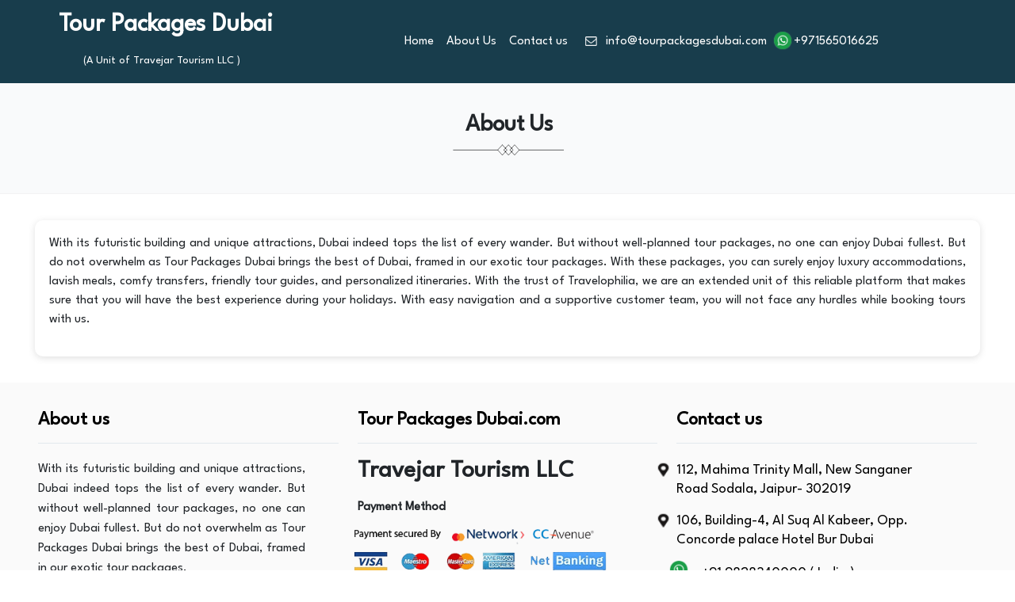

--- FILE ---
content_type: text/html; charset=UTF-8
request_url: https://www.tourpackagesdubai.com/about-us
body_size: 3811
content:
<!doctype html>
<html lang="en">
   <head>
      <title></title>
             <!-- Required meta tags -->
      <meta charset="utf-8">
      <meta name="viewport" content="width=device-width, initial-scale=1">
      <!-- Bootstrap CSS -->
      <meta name="robots" content="index,follow" />
      <meta name="google-site-verification" content="K8o9Vh-hlHJw7qeKUNZsMTEAvhWBaXKfu_pdDciz-dc" />
      <link href="https://www.tourpackagesdubai.com/front/css/bootstrap.min.css" rel="stylesheet">
      <link href="https://www.tourpackagesdubai.com/front/css/style.css" rel="stylesheet">
      <link href="https://www.tourpackagesdubai.com/front/css/jquery-ui.css" rel="stylesheet">
      <link href="https://www.tourpackagesdubai.com/front/css/responsive.css" rel="stylesheet">
      <link href="https://fonts.googleapis.com/css2?family=League+Spartan&display=swap" rel="stylesheet">
      <link rel="stylesheet" href="https://cdnjs.cloudflare.com/ajax/libs/font-awesome/4.7.0/css/font-awesome.min.css">
       <!--<script src="https://www.tourpackagesdubai.com/front/js/bootstrap.bundle.min.js"></script>-->
       <script src="https://www.tourpackagesdubai.com/front/js/jquery-3.5.1.js"></script>
      <script src="https://www.tourpackagesdubai.com/front/js/popper.min.js"></script>
      <script src="https://www.tourpackagesdubai.com/front/js/jquery-ui.js"></script>
      <script src="https://www.tourpackagesdubai.com/front/js/bootstrap.min.js"></script>
       <script src="https://www.tourpackagesdubai.com/front/js/intlTelInput.min.js"></script>
      <link rel="stylesheet" href="https://www.tourpackagesdubai.com/front/css/intlTelInput.min.css">
      <script src="https://www.tourpackagesdubai.com/front/js/intlTelInput.min.js"></script>   
        <script>
           $( function() {
             $( ".datepicker" ).datepicker();
            dateFormat:'DD-MM-YYYY',
             $('.laver').on('click', function() {
                 $('.datepicker').focus();
             })
           });
        </script>
       <script>
            function myFunction() {
               var dots = document.getElementById("dots");
               var moreText = document.getElementById("more");
               var btnText = document.getElementById("myBtn");
               var previous = document.getElementById("previous");
               if (dots.style.display === "none") {
                  dots.style.display = "inline";
                  btnText.innerHTML = "Read more <i class='fa fa-angle-double-right' aria-hidden='true'></i>";
                  previous.style.display = "inline";
                  moreText.style.display = "none";
               } else {
                  dots.style.display = "none";
                  btnText.innerHTML = "<i class='fa fa-angle-double-left' aria-hidden='true'></i> Read less";
                  moreText.style.display = "inline";
                  previous.style.display = "none";
               }
            }
         </script>
   </head>
   <body>
      <style>
         #home .custom, select {
         background: transparent;
         width: 105%;
         display: block;
         }
         #home.Request_call {
         width: 100%;
         margin-top: 13px;}
         #home .custom textarea {
      background-color: #fff;
      border: 1px solid rgba(255,72,56,.15);
      box-sizing: border-box;
      border-radius: 10px;
      width: 100%;}
     </style>
      <div class="header_top_main">
         <div class="container-fluid">
            <nav class="navbar navbar-expand-lg navbar-dark" style="background-color:#183d4c">
               <div class="container-fluid">
                  <a class="navbar-brand fw-bold" href="https://www.tourpackagesdubai.com"> <h2> <b> Tour Packages Dubai </b></h2> <span class="uint_top"> (A Unit of Travejar Tourism LLC )</sapn> </a>
                  <button class="navbar-toggler" type="button" data-bs-toggle="collapse" data-bs-target="#navbarSupportedContent" aria-controls="navbarSupportedContent" aria-expanded="false" aria-label="Toggle navigation">
                  <span class="navbar-toggler-icon"></span>
                  </button>
                  <div class="collapse navbar-collapse" id="navbarSupportedContent">
                     <ul class="navbar-nav me-auto mb-2 mb-lg-0">
                     <li class="nav-item">
                        <a class="nav-link active" aria-current="page" href="https://www.tourpackagesdubai.com">Home</a>
                     </li>
                     <li class="nav-item">
                        <a class="nav-link" href="https://www.tourpackagesdubai.com/about-us">About Us </a>
                     </li>
                   
                     <li class="nav-item">
                        <a class="nav-link" href="https://www.tourpackagesdubai.com/contact-us">Contact us </a>
                     </li>
                     <li class="nav-item">
                        <a href="mailto:info@travejar.com"class="nav-link">
                            <img class="phone_icon" src="https://www.tourpackagesdubai.com/front/img/gmail_icon.png" alt="Gmail" width="28" height="28"> info@tourpackagesdubai.com </a>
                     </li>
                     <li class="nav-item bt3">
                        <a  class="nav-link" href="tel:+971565016625">
                            <img class="phone_icon 1" src="https://www.tourpackagesdubai.com/front/img/whatsapp.png" alt="Whatsapp"width="28" height="28">+971565016625</a>
                     </li>
                  </div>
               </div>
            </nav>
         </div>
      </div><section id="conact_us">
         <div class="tow_banner_top">
            <div class="container-fluid">
               <div class="row">
                  <div class="hadding_pannel_top">
                     <h1>About Us</h1>
                     <br>
                     <img src="https://www.tourpackagesdubai.com/front/img/hadd_line.png"  width="28" height="28" alt="hadding">
                  </div>
               </div>
            </div>
         </div>
      </section>
      <section>
        <div class="about_us_main">
          <div class="container-fluid">
            <div class="content_listing_abut">
              
            <P>With its futuristic building and unique attractions, Dubai indeed tops the list of every wander. But without well-planned tour packages, no one can enjoy Dubai fullest. But do not overwhelm as Tour Packages Dubai brings the best of Dubai, framed in our exotic tour packages. With these packages, you can surely enjoy luxury accommodations, lavish meals, comfy transfers, friendly tour guides, and personalized itineraries. With the trust of Travelophilia, we are an extended unit of this reliable platform that makes sure that you will have the best experience during your holidays. With easy navigation and a supportive customer team, you will not face any hurdles while booking tours with us. </P>
            
           
            </div>
          </div>
        </div>
      </section>
<div class="footer_section_tow">
         <div class="container-fluid">
            <div class="footer_card_box">
               <div class="row">
                  <div class="col-md-4">
                     <div class="hadding_footer">
                        <h6> About us </h6>
                     </div>
                     <div class="nav_footer_part">
                        <div class="trust_main">
                           <!--<a href="#"><img src="https://www.tourpackagesdubai.com/front/img/trustpiolt1.webp" alt="Trustpilot"></a>-->
                        </div>
                        <p>With its futuristic building and unique attractions, Dubai indeed tops the list of every wander. But without well-planned tour packages, no one can enjoy Dubai fullest. But do not overwhelm as Tour Packages Dubai brings the best of Dubai, framed in our exotic tour packages. 
                        </p>
                        <span class="foll_top_main">WE ARE SOCIAL</span>
                     <div class="social-icon">
                        <ul>
                             <li><a href="#" target="_blank"><i class="fa fa-facebook"> </i></a></li>
                             <li><a href="#" target="_blank"><i class="fa fa-instagram"></i></a></li>
                             <li> <a href="#" target="_blank"><i class="fa fa-twitter"></i></a></li>
                             <li> <a href="#" target="_blank"><i class="fa fa-linkedin"></i> </a></li>
                            <li> <a href="#" target="_blank"><i class="fa fa-youtube"></i></a></li>
                           </a>
                        </ul>
                     </div>
                     </div>
                  </div>
                  <div class="col-md-4">
                     <div class="hadding_footer">
                        <h6> Tour Packages Dubai.com </h6>
                     </div>
                     <div class="nav_footer_part">
                        <span class="tour_main">Travejar Tourism LLC</span>
                        <div class="payment_botton">
                           <span> <b>Payment Method </b></span> 
                           </br>
                           <img src="https://www.tourpackagesdubai.com/front/img/payumoney.png" alt="payment">    
                        </div>
                        <!--<ul>
                           <li><a href="#">Atlantis Water Park</a></li>
                           <li><a href="#">Burj Khalifa</a></li>
                           <li><a href="#">Desert Safari</a></li>
                           </ul>-->
                     </div>
                  </div>
                  <div class="col-md-4">
                     <div class="hadding_footer">
                        <h6>Contact us</h6>
                     </div>
                     <div class="nav_addres_main">
                        <p> <img class="loction_mt" src="https://www.tourpackagesdubai.com/front/img/addres_icon.png" alt="location" width="28" height="28"> 112, Mahima Trinity Mall, New Sanganer Road Sodala, Jaipur- 302019
                        </p>
                         <p> <img class="loction_mt" src="https://www.tourpackagesdubai.com/front/img/addres_icon.png" alt="location" width="28" height="28"> 106, Building-4, Al Suq Al Kabeer, Opp. Concorde palace Hotel Bur Dubai
                        </p>
                     </div>
                     <div class="nav_mobile_bar">
                        <ul>
                           <li><a href="tel:+919828340000"> <img src="https://www.tourpackagesdubai.com/front/img/whatsapp.png" alt="whatapp" width="28" height="28"> +91 9828340000 ( India ) </a></li>
                           <li><a href="tel:+971-565016625"> <img src="https://www.tourpackagesdubai.com/front/img/whatsapp.png" alt="Whatsapp" width="28" height="28"> +971-565016625 ( Dubai ) </a></li>
                           <li><a href="mailto:info@tourpackagesdubai.com"> <img src="https://www.tourpackagesdubai.com/front/img/logo-gmail.png" alt="Gmail" width="28" height="28"> info@tourpackagesdubai.com</a></li>
                           <li class="call_main148"><a href="https://www.tourpackagesdubai.com/"><img class="gtny_35 bt" src="https://www.tourpackagesdubai.com/front/img/website-icon.png" alt="Website" width="28" height="28"> <span class="card_ww">www.tourpackagesdubai.com</span></a></li>
                        </ul>
                     </div>
                   </div>
               </div>
            </div>
         </div>
      </div>
      <div class="footer_copy_right">
         <p>All Rights Reserved <a href="#"></a> / Made with <img src="https://www.tourpackagesdubai.com/front/img/heart_icon_1.png" alt="heart"> Tour Packages Dubai.com
         </p>
      </div>
      <script>
        $(function(){
         $('#txtphone').blur(function() {
           $('input[name=fullphone]').val('+'+$('#countrycode').val()+$('#txtphone').val());
           
         });
        });
        var input = document.querySelector("#txtphone"),
         errorMsg = document.querySelector("#error-msg"),
         validMsg = document.querySelector("#valid-msg"),
         country = document.querySelector('#countrycode');
        
        // here, the index maps to the error code returned from getValidationError - see readme
        var errorMap = ["Invalid number", "Invalid country code", "Too short", "Too long", "Invalid number"];
        
        // initialise plugin
        var iti = window.intlTelInput(input, {
         preferredCountries: ['IN','ng','us','gb'],
         utilsScript: "https://www.tourpackagesdubai.com/front/js/utils.js?1585994360633"
        });
        
        var reset = function() {
         input.classList.remove("is-invalid");
        };  
        
        // on blur: validate
        input.addEventListener('blur', function() {
         reset();
         if (input.value.trim()) {
           if (iti.isValidNumber()) {        
             input.classList.add("is-valid");
           } else {
             input.classList.add("is-invalid");        
           }
         }
        });
        
        // set it's initial value
        country.value = iti.getSelectedCountryData().dialCode;
        
        // listen to the telephone input for changes
        input.addEventListener('countrychange', function(e) {
         country.value = iti.getSelectedCountryData().dialCode;
        });
        
        // on keyup / change flag: reset
        input.addEventListener('change', reset);
        input.addEventListener('keyup', reset);
     </script>
	 
 <script type="text/javascript">
// take body to change the content
const body = document.getElementsByTagName('body');
// stop keyboard shortcuts
window.addEventListener("keydown", (event) => {
if(event.ctrlKey && (event.key === "S" || event.key === "s")) {
event.preventDefault();
body[0].innerHTML = "sorry, you can't do this 💔"
}
if(event.ctrlKey && (event.key === "C")) {
event.preventDefault();
body[0].innerHTML = "sorry, you can't do this 💔"
}
if(event.ctrlKey && (event.key === "E" || event.key === "e")) {
event.preventDefault();
body[0].innerHTML = "sorry, you can't do this 💔"
}
if(event.ctrlKey && (event.key === "I" || event.key === "i")) {
event.preventDefault();
body[0].innerHTML = "sorry, you can't do this 💔";
}
if(event.ctrlKey && (event.key === "K" || event.key === "k")) {
event.preventDefault();
body[0].innerHTML = "sorry, you can't do this 💔";
}
if(event.ctrlKey && (event.key === "U" || event.key === "u")) {
event.preventDefault();
body[0].innerHTML = "sorry, you can't do this 💔";
}
});
// stop right click
document.addEventListener('contextmenu', function(e) {
e.preventDefault();
});
window.onload = function () {
document.addEventListener("contextmenu", function (e) {
e.preventDefault();
}, false);
document.addEventListener("keydown", function (e) {
//document.onkeydown = function(e) {
// "I" key
if (e.ctrlKey && e.shiftKey && e.keyCode == 73) {
disabledEvent(e);
}
// "J" key
if (e.ctrlKey && e.shiftKey && e.keyCode == 74) {
disabledEvent(e);
}
// "S" key + macOS
if (e.keyCode == 83 && (navigator.platform.match("Mac") ? e.metaKey : e.ctrlKey)) {
disabledEvent(e);
}
// "U" key
if (e.ctrlKey && e.keyCode == 85) {
disabledEvent(e);
}
// "F12" key
if (event.keyCode == 123) {
disabledEvent(e);
}
}, false);
function disabledEvent(e) {
if (e.stopPropagation) {
e.stopPropagation();
} else if (window.event) {
window.event.cancelBubble = true;
}
e.preventDefault();
return false;
}
}
</script> 
	 
   <script defer src="https://static.cloudflareinsights.com/beacon.min.js/vcd15cbe7772f49c399c6a5babf22c1241717689176015" integrity="sha512-ZpsOmlRQV6y907TI0dKBHq9Md29nnaEIPlkf84rnaERnq6zvWvPUqr2ft8M1aS28oN72PdrCzSjY4U6VaAw1EQ==" data-cf-beacon='{"version":"2024.11.0","token":"e9f814d821e74e72932150b6dd045188","r":1,"server_timing":{"name":{"cfCacheStatus":true,"cfEdge":true,"cfExtPri":true,"cfL4":true,"cfOrigin":true,"cfSpeedBrain":true},"location_startswith":null}}' crossorigin="anonymous"></script>
</body>
</html>

--- FILE ---
content_type: text/css
request_url: https://www.tourpackagesdubai.com/front/css/style.css
body_size: 12097
content:
html {
    color: #222;
    font-size: 1em;
    line-height: 1.4;
    }
    @import url('https://fonts.googleapis.com/css2?family=League+Spartan&display=swap');
    body {
    font-size: 16px;
    font-weight: 400;
    font-family: 'League Spartan', sans-serif;
    height: 100%;background-color: #fff;;
    line-height: 30px;
    vertical-align: baseline;
    -webkit-font-smoothing: antialiased;
    -moz-osx-font-smoothing: grayscale;
    text-rendering: optimizeLegibility; }
    .navbar-nav .nav-link {
    color: #fff;
    }
    .dropend .dropdown-toggle {
    color: salmon;
    margin-left: 1em;
    }
    .navbar-dark .navbar-nav .nav-link.active, .navbar-dark .navbar-nav .show>.nav-link {
    color: #fff;
    font-size:16px;
    }
    .navbar-dark .navbar-nav .nav-link {
    color: #fff;
    font-family: 'League Spartan', sans-serif;
    font-size:16px;
    }
    .dropdown-item:hover {
    background-color: lightsalmon;
    color: #fff;
    }
    .dropdown .dropdown-menu {
    display: none;
    }
    .dropdown:hover > .dropdown-menu,
    .dropend:hover > .dropdown-menu {
    display: block;
    margin-top: 0.125em;
    margin-left: 0.125em;
    }
    @media screen and (min-width: 769px) {
    .dropend:hover > .dropdown-menu {
    position: absolute;
    top: 0;
    left: 100%;
    }
    .dropend .dropdown-toggle {
    margin-left: 0.5em;
    }
    }
    .header_top_main {
    width: 100%;
    background-color:#183d4c;
    }
    .navbar-dark .navbar-brand {
    color: #fff;
    font-size: 25px;
    width:30%;    text-align: center;
    }
    .navbar-expand-lg .navbar-nav .dropdown-menu {
    position: absolute;
    top: 44px;
    }
    .dropdown-menu {
    position: absolute;
    z-index: 1000;
    display: none;
    min-width: 10rem;
    padding: 0.5rem 0;
    margin: 0;
    font-size: 1rem;
    color: #fff;
    text-align: left;
    list-style: none;
    background-color: #dc3545;
    background-clip: padding-box;
    border: 1px solid rgb(220 53 69);
    border-radius: 0.25rem;
    }
 .dropdown-item {
    display: block;
    width: 100%;
    padding: 0.25rem 1rem;
    clear: both;
    font-weight: 400;
    color: #fff;
    text-align: inherit;
    text-decoration: none;
    white-space: nowrap;
    background-color: transparent;
    border: 0;
    }
    .carousel-caption.d-none.d-md-block h5 {
    font-size:60px;
    font-weight: 600;
    }
    .carousel-caption {
    position: absolute;
    right: 15%;
    bottom:160px;
    left: 15%;
    padding-top: 1.25rem;
    padding-bottom: 1.25rem;
    color: #fff;
    text-align: center;
    background-color: #2125293b;
    border-radius: 10px;
    }
    .carousel-caption.d-none.d-md-block p {
    font-size: 29px;
    }
    .carousel-indicators [data-bs-target] {
    box-sizing: content-box;
    flex: 0 1 auto;
    width:20px;
    height: 8px;
    padding: 0;
    margin-right: 3px;
    }
    .slider_main {
    width: 100%;
    }
    .carousel-control-next-icon, .carousel-control-prev-icon {
    display: inline-block;
    width: 16px;
    height: 19px;
    background-repeat: no-repeat;
    background-position: 50%;
    background-size: 100% 100%;
    background-color: #183d4c;
    padding: 24px 21px 17px 10px;
    border-radius: 4px;
    }
    .carousel-control-next, .carousel-control-prev {
    opacity: .85;}
    .navbar-dark .navbar-nav .nav-link:focus, .navbar-dark .navbar-nav .nav-link:hover {
    color: #fff;
    }
    .dropdown-item:hover {
    background-color: #212529;
    color: #fff;
    }
    section#tour_categories_main {
    width: 95%;
    margin-top: -30px;
    z-index: 999;
    position: relative;
    margin: 0px auto;
    top: -30px;
    }
    .card_title_top {
    width: 100%;
    background-color: #fff;
    padding: 5px 5px 16px 5px;
    text-align: center;
    box-shadow: 0px 0px 25px -14px rgb(0 0 0 / 48%);
    border-radius: 5px;
    }
    .card_title_top span {color:#000;
    font-size: 20px;font-weight:600;}
    .carousel-indicators {
    position: absolute;
    right: 0;
    bottom:4px;}   
    .card_title_top a {
    color: #000;
    text-decoration: none;
    }
    .card_title_top a:hover {
    color: #dc3545;
    }
    .popular_tours_section {
    width:95%;
    margin-top:16px;
    }
    .hadding_top {
    text-align: center;} 
    .hadding_top h1 {
    font-size: 32px;
    font-weight: 600;
    }
    .hadding_top img {
    width: 16%;
    margin-top: -19px;
    }
    .popular_tours_section {
        width: 95%;
        margin-top: 30px !important;
        margin: 0px auto;
    }
    .popper_tours_section {
    width: 100%;
    margin-top: 16px;
    }
    .hadding_title_top {
        width: 100%;
        padding: 5px 5px 65px 16px;
        margin-top: 12px;
        text-align: left;
    }
    .hadding_title_top a {
    font-size:25px;
    text-decoration: none;
    color: #000;
    font-weight: 600;}
    .card_box {box-shadow: 0px 0px 25px -14px rgb(0 0 0 / 48%);
    width: 100%;
    background-color: #fff; }  
    span.location {
    margin: 0px 0px 0px 8px;
    text-transform: capitalize;
    } 
    span.location img {
    width: 6%;
    }
    .price_part {
    width: 100%;
    margin: -15px 0px -2px 18px;
    }
    span.form_top {
    font-size: 21px;
    font-weight: 600;
    }
    .price_part small {
    font-size: 19px;
    color: #dc3545;
    }
    .book_now a {
    /*padding: 9px 17px;*/
    border-radius: 10px;
    color: #fff;
    text-decoration: none;
    font-size:17px;
    font-weight:500;
    }
    .book_now {
        width:100%;
        margin-top: 14px;
        text-align: center;
    }
    img.img-fluid.bt {
    height:213px;
    border-radius: 10px;
    width: 100%;
    }
    .card_box {
    box-shadow: 0px 0px 25px -14px rgb(0 0 0 / 48%);
    width: 100%;
    background-color: #fff;
    margin: 0px 0px 24px 0px;
    padding-bottom: 15px;
    }
    .card_title_top:hover {
    cursor: pointer;
    border-right: 5px solid#dc3545;
    border-radius: 0px;
    }
    .tours_collection_section {
    width: 95%;
    margin-top: 32px !important;
    margin: 0px auto;
    }
    .box_panel_card {
    box-shadow: 0px 0px 25px -14px rgb(0 0 0 / 48%);
    width: 100%;
    background-color: #fff;
    margin: -3px 0px 20px 0px;
    position: relative;
    /* margin-top: 10px; */
    top: 25px;
    }
    .pannel_tour_card img {
    border-radius: 10px;
    }
    .pannel_tour_card img {
    border-radius: 10px;
    width: 100%;
    height: 170px;
    margin: 0px 0px 0px -12px;
    }
    .cont_title {
    width: 100%;
    margin: 0px 0px 0px -21px;
    }
    .book_now.mt {
    width: 100%;
    margin-top: 7px;
    }
    .book_now.mt a {
    font-size: 17px;
    }
    .book_now.mt {
    width: 100%;
    text-align: right;
    margin-top: 6px;
    }
    .places_to_Visit {
    width: 95%;
    margin-top:55px !important;
    margin: 0px auto;
    }
    .visit_card_top img {
    border-radius: 10px;
    width: 100%;
    height:200px;
    margin: 20px 0px 54px 0px;
    }
    .hadding_listing {
    width: 100%;
    position: relative;
    margin-top: -90px;
    text-align: center;
    top: -69px;
    }
    .hadding_listing a {
    color: #fff;
    text-decoration: none;
    font-size: 22px;
    font-weight: 600;
    background-color: #0906068f;
    padding: 15px 24px 13px 22px;
    border-radius: 10px;
    }
    #reviews_main .hadding_top {
    text-align: center;
    }
    #reviews_main .hadding_top h3 {
    font-weight: 600;
    color: #e33b7a;
    }
    .reviews_panel_cont {
    width: 100%;
    margin-top: 16px;
    }
    .reviews_panel_cont {
        width: 100%;
        margin-top: 10px;
        background-color: #f8f9fa;
        padding: 10px 0px 22px 10px;
    }
    .hadding_sllide {
    width: 87%;
    text-align: center;
    margin: 0px auto;
    }
    .hadding_sllide h5 {
    color: 000;
    } 
    .hadding_sllide p {
    color: #000;
    } 
    .carousel-indicators.act_mt {
    /* margin-top: 19px; */
    position: relative;
    top: 325px;
    }
    .carousel-indicators.act_mt [data-bs-target] {
    box-sizing: content-box;
    flex: 0 1 auto;
    width: 30px;
    height: 3px;
    padding: 0;
    margin-right: 3px;
    margin-left: 3px;
    text-indent: -999px;
    cursor: pointer;
    background-color: #1e1717;
    background-clip: padding-box;
    border: 0;
    border-top: 10px solid transparent;
    border-bottom: 10px solid transparent;
    opacity: .5;
    transition: opacity .6s ease;
    }
    .carousel-indicators.act_mt {
    /* margin-top: 19px; */
    position: relative;
    top: 325px;
    }
    .hadding_sllide h5 {
    color: #000;
    font-weight: bold;
    font-size:23px;
    }
    .img_user_box img {
    width: 150px;
    height: 150px;
    border-radius: 86px;
    }
    .img_user_box {
    width: 100%;
    /* margin-top: 1px; */
    margin: 4px 0px 11px 0px;
    }
    .img_user_box img {
    width: 108px;
    height: 106px;
    border-radius: 86px;
    border-style: double;
    border-width: 6px;
    border-color: #fff;
    }
    .reviews_panel_main {
    width: 95%;
    margin-top: 50px !important;
    margin: 0px auto;
    }
    .cont_title_panrl {
    width: 96%;
    margin-top: 17px;
    padding: 5px 5px 5px 42px;
    border-bottom: 1px solid#cccc;
    padding-bottom: 15px;
    }
    .hadding_tow span {
    font-size: 32px;
    font-weight: bold;
    }
    .hadding_tow {
    width: 100%;
    margin-top: 24px;
    }
    .cont_title_panrl {
    width: 100%;
    margin-top: 17px;
    padding: 5px 5px 5px 42px;
    border-bottom: 1px solid#cccc;
    padding-bottom: 15px;
    }
    .cont_capation {
    margin: 30px 10px 30px 30px;
    width: 94%;
    text-align: justify;
    }
    div#carouselExampleCaptions1 {
    background-color: #f7e3e596;
    padding-bottom: 34px;
    }
    .travel_tips_section {
    width: 95%;
    margin-top: 44px !important;
    margin: 0px auto;
    }
    .tips_card_box {
    width: 100%;
    margin-top: 23px;
    }
    .tips_card_box img {
    border-radius: 10px;
    height: 400px;
    width: 100%;
    }
    .tips_ainel_top {
    width: 100%;
    margin-top: 22px;
    }
    .tips_ainel_top img {
    width: 100%;
    height:400px;
    border-radius: 10px;
    }
    .carousel-caption.tour_slide.d-none.d-md-block {
    font-size: 14px;
    position: relative;
    top: -200px;
    width: 70%;
    }
    .carousel-caption.tour_slide.d-none.d-md-block h5 a {
    color: #fff;text-decoration:none;font-size:35px;
    }
    .carousel-indicators.alart {position: absolute;
    right: 0;
    bottom:70px;
    }
    .carousel-indicators.alart {
    position: absolute;
    right: 0;
    bottom: 121px;
    }
    .footer_section {
    width: 100%;
    margin-top:18px;
    background-color: #e9ecefb8;
    padding: 33px 5px 11px 5px;}
    .nav_footer_part {
    width: 100%;}    
    .nav_footer_part ul {
    margin: 0px auto;
    padding: 0px;
    }        
    .nav_footer_part ul li {
    color: #000;
    font-size: 18px;list-style: none;
    }
    .hadding_footer {
    width: 100%;
    }
    .hadding_footer h6 {
    color: #000;
    font-size: 24px;
    font-weight: 600;
    border-bottom: 1px solid#e9ecefb8;
    padding-bottom: 15px;
    }
    .nav_footer_part {
    width: 100%;
    margin-top: 20px;
    }
    .nav_addres_main {
    width:80%;
    margin-top: 22px;
    }
    .nav_addres_main p {
    color: #000;font-size:18px;
    line-height: 24px;
    }
    .nav_mobile_bar {
    width: 100%;
    }
    .nav_mobile_bar ul {
    padding: 0px;
    margin: 0px auto;
    }
    .nav_mobile_bar ul li {
    list-style: none;
    }
    .nav_mobile_bar ul li a {
    color: #000;
    font-size: 18px;
    text-decoration: none;}
    .nav_mobile_bar ul li {
    list-style: none;
    line-height: 25px;
    }
    .footer_copy_right {
    width: 100%;
    text-align: center;
    padding: 15px 5px 0px 5px;
    }
    .footer_copy_right {
    width: 100%;
    text-align: center;
    padding: 15px 5px 0px 5px;
    background-color: #183d4c;
    border-style: dashed;
    color: #fff;
    border-bottom: none;
    border-left: 0px;
    border-right: 1px;
    border-width: 2px;
    }
    .footer_copy_right p {
    padding-bottom: 12px;
    color: #000;
    font-size: 17px;
    }
    .contact_us_turel {
    padding: 56px 10px 56px 12px;
    }
    .contact_us-form_section {
    width: 100%;
    margin-top: -29px;
    }
    i.fa-phone.withe:before {
    color: #000;
    margin: 0px 0px 0px -11px;
    } 
    i.fa-envelope-o.withe:before {
    color: #000;
    margin: 0px 3px 0px -11px;
    }
    img.loction_mt {
    position: absolute;
    /* left: 182px; */
    margin: -4px 0px -2px -31px;
    width: 28px;
    }
    .social-icons-main ul li {
    display: inline-block;
    list-style: none;
    }
    .social-icons-main ul {
    padding: 0px;
    margin: 0px auto;
    margin-top: 17px;
    }
    .social-icons-main {
    width: 100%;
    text-align: left;
    padding-bottom: 17px;
    padding-top: -4px;
    margin: 0px 0px -12px -10px;
    }
    .hadding_footer h6 {
    color: #000;
    font-size: 24px;
    font-weight: 600;
    border-bottom: 1px solid#d2dce591;
    padding-bottom: 15px;
    }
    .nav_footer_part ul li a {
    color: #000;
    text-decoration: none;
    }
    .footer_copy_right p {
    padding-bottom: 12px;
    color: #fff;
    font-size: 20px;
    }
    .footer_card_box {
    width: 95%;
    margin: 0px auto;
    }
    .bust_tour_top {
    margin: 0px 0px 0px 23px;
    width: 100%;
    position: relative;
    top: -110px;
    }
    .bust_tour_top a {
    color: #fff;
    text-decoration: dashed;
    font-size: 38px;
    font-weight: bold;
    background-color: #201e1e54;
    padding: 10px 23px 14px 18px;
    border-radius: 10px;
    }
    .content_main {
    width: 95%;
    margin: 0px auto;
    margin-top: 55px;
    padding-bottom: 11px;
    }
    .content_filt p {
    line-height: 24px;margin: 1px;
    font-size:17px;text-align: justify;
    }
    .content_filt a {
    text-decoration: none;
    }
    span.foll_top_main {
    position: relative;
    top: 11px;
    font-size: 16px;
    font-weight: 600;
    }
    .hadding_title_main {
    width: 100%;
    text-align: center;
    }
    .hadding_title_main {
    width: 100%;
    text-align: center;
    padding: 150px 10px 150px 10px;
    }
    .hadding_title_main h1 {
    color: #fff;
    font-weight: 600;
    background-color: #16121269;
    padding: 13px 5px 8px 5px;
    width: 50%;
    margin: 0px auto;
    border-radius: 10px;
    }
    .content_main.two {
    margin-top: 36px;
    }
    .hadding_title_main {
    width: 100%;
    text-align: center;
    }
    .hadding_title_main h2 {
    color: #000;
    font-weight: 600;
    }
    section#faq_main {
    width:94%;
    margin-top: 61px !important;
    margin: 0px auto;
    }
    span.cantrol-top {
    font-family: sans-serif;
    font-weight: bold;
    border-style: dashed;
    border-width: 1px;
    padding: 6px 11px 12px 7px;
    border-radius: 50%;
    color: #3d2f30;
    position: relative;
    top: 3px;
    left: -7px;
    height: 35px;
    border-color: #e9ecef;
    line-height: 17px;
    border-color: #212529;
    width: 3%;
    }
    .accordion-button {
    position: relative;
    display: flex;
    align-items: center;
    width: 100%;
    padding: 7px 16px 9px 6px;
    font-size: 1rem;
    color: #212529;
    text-align: left;
    background-color: #fff;
    border: 0;
    border-radius: 0;
    overflow-anchor: none;
    transition: color .15s ease-in-out,background-color .15s ease-in-out,border-color .15s ease-in-out,box-shadow .15s;
    border-bottom: 1px solid#f8f9fa;
    margin: 0px 0px 8px 0px;
    }
    .accordion-item {
    border: none;
    }
    .accordion-button:not(.collapsed) {
    background-color: #fff;
    color: #000;
    font-size: 16px;    font-weight: 600;
    }
    button.accordion-button.collapsed {
    font-size:18px;
    color: #000; font-weight: 600;
    border-bottom: 1px solid#e2e0e0;
    }
    .footer_section_tow {
    width: 100%;
    margin-top:30px;
    background-color: #fafafa;
    padding: 33px 5px 11px 5px;
    }
    .box_panel_card.mt img {
    border-radius: 10px;
    width: 100%;
    height:300px;
    margin: 0px 0px 0px -12px;
    }
    .hadding_title_top.bg {
    width: 100%;
    padding: 5px 5px 5px 3px;
    margin-top: 12px;
    text-align: left;
    }
    .content_lising p {
    line-height: 23px;
    }
    .price_part_zx {
    width: 100%;
    margin: -7px 0px 0px 5px;
    }
    .price_part_zx small {
    font-size: 19px;
    color: #dc3545;
    }
    .hadding_title_main.bt h1 {
    color: #fff;
    font-weight: 600;
    background-color: #16121269;
    padding: 13px 5px 8px 5px;
    width: 37% !important;
    margin: 0px auto;
    border-radius: 10px;
    }
    .tours_poppuer_section {
    width: 95%;
    margin-top:13px !important;
    margin: 0px auto;
    }
    .box_panel_card.gmyt img {
    border-radius: 10px;
    width: 100%;
    height: 302px;
    margin: 0px 0px 0px -12px;
    }
    .content_lising.bhy {
    width: 100%;
    text-align: justify;
    }
    small.inr_top {
    /* font-size: inherit; */
    font-weight: bold;
    font-size: 24px;
    }
    span.location.mtyui img {
    width: 6%;
    height: 22px;
    }
    .Duration-list {
    width: 100%;
    }
    .Duration-list ul {
    padding: 0px;
    margin: 0px;
    }
    .Duration-list ul li {
    display: inline-block;
    }
    .custom input, .custom select {
    border: 1px solid rgba(255,72,56,.15);
    appearance: none;
    background-color: #fff;
    margin-top: 14px;
    box-sizing: border-box;
    }
    .custom input, .custom textarea {
    padding: 15px 20px;
    }
    .custom input {
    border-radius: 10px;
    height: 50px;
    }
    input, select {
    background: #fff;
    width: 100%;
    height: 45px;
    display: block;
    }
    .custom textarea {
    background-color: #fff;
    border: 1px solid rgba(255,72,56,.15);
    box-sizing: border-box;
    border-radius: 10px; width: 100%;
    }
    .custom.text {
    width: 100%;
    margin-top: 16px;
    }
    .travel_expert_main {
    box-shadow: 0px 0px 25px -14px rgb(0 0 0 / 48%);
    width: 100%;
    background-color: #fff;
    margin: 23px 0px 20px 0px;
    position: relative;
    padding: 11px 0px 9px 24px;
    }
    .Request_call {
    width: 100%;
    margin-top:13px;
    text-align: center;
    right: 15px;
    }
    .Request_call h4 {
    font-weight: 600;
    font-size:30px;
    }  
    .Request_call img {
    width: 57%;
    margin-top: -89px;
    }
    .row.nty {
    width: 100%;
    margin-top: -49px;
    }
    .button_top_main {
    width: 100%;
    text-align: center;
    margin-top:22px;
    padding-bottom: 11px;
    }
    .btn.btn-primary.submit {
    background-color: #183d4c;
    border: 1px solid#183d4c;
    padding: 8px 24px 11px 25px;
    font-size: 20px;
    width: 90%;font-weight: 600;
    position: relative;
    left: -11px;
    }
    .holiday_packages_main {
    box-shadow: 0px 0px 25px -14px rgb(0 0 0 / 48%);
    width: 100%;
    background-color: #fff;
    margin: 23px 0px 20px 0px;
    position: relative;
    padding: 11px 0px 9px 24px; 
    }
    .packages_diteas {
    width: 100%;
    margin-top: -30px;
    padding: 5px 17px 5px 8px;
    position: relative;
    left: -8px; padding-bottom: 35px;
    }
    .hadding_tours_top {
    width: 100%;
    text-align: center;
    margin-top: 10px;
    }
    .hadding_tours_top a {
    color: #000;
    font-size: 21px;
    text-decoration: none;
    }
    .packages_diteas img {
    border-radius: 10px;
    }
    .hadding_tours_top a:hover {
    color: #dc3545;
    }
    div#accordionExample {
    background-color: #fff;
    padding: 17px 10px 16px 10px;
    border-radius: 10px;box-shadow: 0px 0px 25px -14px rgb(0 0 0 / 48%);
    }
    .tow_banner_top {
    width: 95%;
    text-align: left;
    margin-top: 34px !important;
    margin: 0px auto;
    }
    .hadding_pannel_top {
    width: 100%;
    text-align: center;
    }
    .hadding_pannel_top h1 {
    font-size: 30px;
    font-weight: 600;
    }
    section#conact_us {
        background-color: #f9fafb;
        padding: 1px 2px 0px 5px;
        border-bottom: 1px solid#d5cccc30;
    }
    .hadding_pannel_top img {
    width: 13%;
    margin-top: -80px;
    }
    .hadding_top {
    text-align: center;
    }
    .hadding_top h3 {
    font-weight: 600;
    color: #e33b7a;
    }
    contact_form .hadding_top img {
    position: relative;
    top: -44px;
    }
    .box_dusro {
    background: #fff;
    z-index: 9;width:100%;
    position: relative;
    border-radius: 10px;
    padding: 20px;
    margin: 0px 0px;
    box-shadow: rgb(99 99 99 / 20%) 0px 2px 8px 0px;
    }
    .box_dusro .form-group .form-control {
    border: none;
    background-color: #ffffff;
    padding: 10px 22px;
    font-size: 16px;
    color: #4e4e4e;
    border: 1px solid #e9ecef;
    font-weight: 600;
    }
    .box_dusro .form-group {
    margin-bottom: 1rem;
    }
    .bg-Primary {
    background-color: #ee212b;
    }
    .btn-fill-xl {
    display: inline-block;
    font-weight: 700;
    font-size: 15px;
    padding: 14px 40px;
    border-radius: 4px;
    z-index: 1;
    -webkit-transition: all 0.3s ease-out;
    -moz-transition: all 0.3s ease-out;
    -ms-transition: all 0.3s ease-out;
    -o-transition: all 0.3s ease-out;
    transition: all 0.3s ease-out;
    }
    button.btn-fill {
    width: 100%;
    border: navajowhite;
    padding: 10px;
    background-color: #183d4c;
    color: #fff;
    font-size: 17px;
    font-weight: 700;}    
    .display-ad {
    width: 100%;
    padding: 5px;
    border-radius: 10px;
    padding: 16px 11px 12px 12px;
    margin: 0px 1px;
    box-shadow: rgb(99 99 99 / 20%) 0px 2px 8px 0px;
    height: 423px;background-color: #fff;
    }
    .form-group .form-control-1 {
    border: none;
    background-color: #ffffff;
    padding: 10px 22px;
    font-size: 16px;
    color: #4e4e4e;
    width: 100%;
    border: 1px solid #e9ecef;
    font-weight: 600;
    border-radius: 4px;
    }
    .contact_us_section {
    width: 100%;
    margin-top: 42px;}
    .addres-mt-section {
    background: #fff;
    z-index: 9;
    position: relative;
    border-radius: 10px;
    padding: 40px;
    margin: 33px 0px;
    box-shadow: rgb(99 99 99 / 20%) 0px 2px 8px 0px;
    }
    .location-hadding h4 {
    font-size: 20px;
    font-weight: 600;
    color: #000;
    }
    span.card_ww {
    width: 100%;
    position: relative;
    top: -8px;
    }
    .gutters-15 {
    width: 100%;
    margin-top: 37px;
    }
    .form-group {
    margin-bottom: 1rem!important;
    }
    .contact-phone ul li {
    margin: 7px 0px 0px 15px;
    }
    .contact-phone ul li {
    display: initial;
    color: #000;
    }
    img.mt-phone {
    position: absolute;
    left: 20px;
    top: 227px;
    }
    .email-yt p {
    margin: 7px 0px 0px 19px;
    color: #000;
    font-size: 19px;
    }
    img.mt-phone {
    position: absolute;
    left: 20px;
    top: 227px;
    }
    .contact-phone ul {
    padding: 0px;
    margin: 0px auto;
    }
    img.mt-email {
    position: absolute;
    left: 20px;
    top: 269px;
    }
    img.gtny_35 {
        position: absolute;
        left: 28px;
        top: 383px;}
    .contact_form {
    background: #fff; 
    z-index: 9;
    position: relative;
    border-radius: 10px;
    padding: 18px;
    margin: 33px 0px;
    box-shadow: rgb(99 99 99 / 20%) 0px 2px 8px 0px;
    }
    img.mt-ft {
    position: absolute;
    left: 11px;
    top: 96px;
    }
    .about_us_main {
    width: 95%;
    margin-top: 32px !important;
    margin: 0px auto;
    }
    .content_listing_abut {
    line-height: 24px;
    background: #fff;
    z-index: 9;
    position: relative;
    border-radius: 10px;
    padding: 18px;
    margin: 33px 0px;
    box-shadow: rgb(99 99 99 / 20%) 0px 2px 8px 0px;
    }
    .content_listing_abut p {
    text-align: justify;}
    /* --Plan Your-trip--12-01-2022  */   
    ul.d-flex.justify-content-center.breadcrumb-items.your-trip {
    padding: 47px 0px 48px 0px;
    }
    .own_trip_pannel {
    width: 100%;
    margin-top: 27px;
    }
    .trip_form_main {
    width: 100%;padding-bottom: 31px!important;
    box-shadow: 3px 5px 35px rgb(86 68 169 / 10%);
    border-radius: 5px;padding:20px;}
    .custom-input-group.bg {
    width: 100%;
    margin-top: 1px;
    }
    .custom-input-group.lt {
    width: 100%;
    margin-top: 34px;
    }
    .col-md-12.axt {
    width: 100%;
    margin-top: 19px;}
    .hotels_pannel {
    width: 100%;
    margin-top:33px;
    }
    .form-check-input {padding: 8px 8px;    
    position: absolute;
    }
    span.star_main {
    margin: 0px 14px 0px 22px;
    } 
    .form-radio {
    width: 100%;
    margin-top:18px;
    }
    .custom_textarea {
    width: 100%;
    margin-top: 16px;
    }
    .custom_textarea {
    width: 100%;
    margin-top: 16px;
    }
    .custom-input-group.text {
    width: 100%;
    margin-top: 20px;
    }
    .group_pannel-top {
    width: 100%;
    margin-top: 14px;
    }
    .group_pannel-top.pl {
    width: 100%;
    position: relative;
    top: 46px;
    }
    .contact-submit {
    width: 100%;
    text-align: center;
    margin-top: 33px;
    }
    a.button-fill_top {
    background-color: #e62500;
    padding: 9px 31px 13px 21px;
    color: #fff;
    font-family: var(--f-primary);
    font-size: 17px;
    border-radius: 10px;
    font-weight: 500;
    }
    .trip_form_main label {
    font-weight: 700;
    }
    span.star_main {
    font-weight: 400;
    }
    .laver:after {
    content: "";
    background: url(../img/date_icon.png) no-repeat;
    -webkit-background-size: cover;
    -moz-background-size: cover;
    -o-background-size: cover;
    background-size: cover;
    background-position-x: right;
    height: 30px;
    width: 30px;
    position: absolute;
    left: 394px;
    top: 10px;
    }    
    .custom-input-group select {
    border-radius: 100px;
    height: 52px;
    padding: 15px 20px;
    position: relative;
    }
    .custom-input-group input, .custom-input-group select {
    border: 1px solid rgb(227 224 224);
    appearance: none;
    background: rgb(255 255 255);
    margin-top: 14px;
    box-sizing: border-box;
    }
    .custom-input-group input {
    border-radius: 100px;
    height: 50px;
    }
    .custom-input-group input, .custom-input-group textarea {
    padding: 15px 20px;
    }
    .custom-input-group textarea {
    border: 1px solid rgb(60 55 55 / 15%);
    border: 1px solid rgb(227 224 224);
    box-sizing: border-box;
    border-radius: 30px;width: 100%;
    }
    .custom-input-group.bg {
    width: 100%;
    margin-top: 14px!important;
    padding-bottom: 12px!important;
    }
    .custom-input-group.lt {
    width: 100%;
    margin-top: 44px;
    }
    .custom-input-group_mt {
    font-weight: 700;
    font-size: 16px;
    color: #fff;
    background: #e52501;
    border-radius: 100px;
    border: none;
    padding: 10px 38px!important;
    }
    .custom-input-group.laver.bg:after {
    content: "";
    background: url(../img/date_icon.png) no-repeat;
    -webkit-background-size: cover;
    -moz-background-size: cover;
    -o-background-size: cover;
    background-size: cover;
    background-position-x: right;
    height: 25px;
    width: 25px;
    position: absolute;
    left: 1187px;
    top: 305px;
    }
    /*--Itinerary--19-05-2023--*/
    .slider_banner_part img {
    width: 100%;
    height:475px;
    }
    .Itinerary_packages-section {
    width: 95%;
    margin-top: 31px !important;
    margin: 0px auto;
    }
    .slider_banner_part {
    width: 100%;
    margin-top: -35px;
    }
    .booking_expert_main {
    box-shadow: 0px 0px 25px -14px rgb(0 0 0 / 48%);
    width: 100%;
    background-color: #fff;
    margin: 1px 0px 20px 0px;
    position: relative;
    border-radius: 10px;
    padding: 11px 0px 9px 24px;
    }
    .booking_expert_main h4 {
    font-size: 31px;
    }
    .custom-input-group.bg {    border-radius: 10px;
    height: 50px;}
    .custom-input-group.bg, .custom select {
    border: 1px solid rgba(255,72,56,.15);
    appearance: none;color: #6c757d;
    background-color: #fff;
    margin-top: 14px;
    box-sizing: border-box;
    } 
    .custom select {
    border-radius: 10px;
    height: 50px;
    }
    .custom select {
    padding: 15px 20px;
    }
    .custom, select {
    background: transparent;
    width: 100%;
    display: block;
    }
    .nav-bar-top {
    width: 100%;
    }
    .nav-bar-top ul {
    margin: 0px auto;
    padding: 0px;
    }
    .nav-bar-top ul li {
    display: inline-block;
    margin: 12px 0px 0px 8px;
    }
    .naver_top_main 
    {width: 95%;
    margin-top: 0px !important;
    margin: 0px auto;}
    .nav-bar-top ul li a {
    text-decoration: none;
    color: #000;
    } 
    .nav-bar-top {
    width: 100%;
    margin-top: -3px;
    padding-bottom: 10px;
    }
    .slider_banner_part img {
    border-radius: 10px;
    }
    .carousel-indicators.bt48 {
    position: absolute;
    bottom:-4px;
    }
    .hadding_part_thre {
    width: 100%;
    margin-top: 14px;
    position: relative;
    top: -36px;
    left: 11px;
    }
    .hadding_part_thre h1 {
    font-size: 29px;
    font-weight: bold;
    }
    .duration_listing_panel {
    width: 100%;
    margin-top: 14px;
    }
    .duration_listing_panel {
    box-shadow: 0px 0px 25px -14px rgb(0 0 0 / 48%);
    width: 100%;
    background-color: #fff;
    border-radius: 10px;
    text-align: center;
    padding: 19px 10px 0px 10px;
    }
    .info-texts strong {
    font-size: 18px;
    }
    .tours_1 {content: "";
    position: absolute;
    background-color: #d0cccc;
    height: 84px;
    width: 1px;
    top: -37px;
    margin: 32px 12px 10px 3px;
    left: 197px;
    }
    i.fa.as.fa-clock-o {
    font-size: 24px;
    color: #dc3545;
    position: relative;
    left: -7px;
    margin-top: -1px;
    top: 5px;
    }
    .col-md-2.true_top {
    position: relative;
    left: 24px;
    }
    .listing_tours_3:before {
    content: "";
    position: absolute;
    height: 96px;
    width: 1px;
    margin: -19px 10px 10px 81px;
    background-color: #e9ecef;
    }
    .listing_tours_2:before {
    content: "";
    position: absolute;
    height: 96px;
    width: 1px;
    margin: -19px 10px 10px 88px;
    background-color: #e9ecef;
    }
    .listing_tours:before {
    content: "";
    position: absolute;
    height: 96px;
    width: 1px;
    margin: -19px 10px 10px 150px;
    background-color: #e9ecef;
    }
    .Overview_section {
    width: 100%;
    margin-top:26px;
    }
    .hadding_four p {
    font-size: 24px;
    font-weight: 700;
    }
    .Overview_cont p {
    line-height: 23px;
    font-size: 17px;
    text-align: justify;
    }
    .Overview_cont p {
    line-height: 22px;
    text-align: justify;
    }
    .accordion-button:not(.collapsed) {
    background-color: #f9fafb;
    color: #000;
    font-size:21px;
    padding: 10px 10px 11px 6px;
    }
    .index-circle {
    height:40px;
    width:40px;
    border-radius: 50%;
    text-align: center;
    display: -webkit-box;
    display: -ms-flexbox;
    display: flex;
    -webkit-box-pack: center;
    -ms-flex-pack: center;
    justify-content: center;
    -webkit-box-align: center;
    -ms-flex-align: center;
    align-items: center;
    background: #dc3545;
    font-size: 25px;
    font-weight: 700;
    border: 3px solid #cbd3d1;
    }
    .index-circle h5 {
    font-size: 19px;
    color: #fff;
    font-weight: bold;
    /* line-height: 31px; */
    margin: 4px 0px 0px -1px;
    }
    .accordion-item:first-of-type .accordion-button {
    border-top-left-radius: calc(0.25rem - 1px);
    border-top-right-radius: calc(0.25rem - 1px);
    background-color: #f9fafb;
    }
    button.accordion-button.collapsed.bt3 span {
    position: relative;
    left:10px;font-size:18;font-weight:600;
    }
    button.accordion-button.bt3 span {
    position: relative;
    left:10px;
    font-size:18;
    font-weight:600;}
    .Itinerary_part_section {
    width: 100%;
    margin-top: 27px;
    }  
    .popular_tour_packages_section {
    box-shadow: 0px 0px 25px -14px rgb(0 0 0 / 48%);
    width: 100%;
    background-color: #fff;
    margin: 23px 0px 20px 2px;
    position: relative;
    border-radius: 10px;
    padding: 12px 27px 1px 27px;
    }
    .card_img_part img {
    border-radius: 10px;
    }
    .Package_section {
    width: 100%;
    margin-top: -22px;
    margin-bottom: 35px;
    }
    .hadding_pannel_title a {
    color: #000;
    font-size:19px;
    text-decoration: none;
    }
    .hadding_pannel_title {
    position: relative;
    left: -4px;
    }
    .cancellation_policy_section {
    width: 95%;
    margin-top:59px !important;
    margin: 0px auto;
    }
    .hadding_title_five {
    width: 100%;
    text-align: center;
    }
    .hadding_title_five h2 {
    font-size:31px;
    font-weight: bold;
    }
    .hadding_title_five img {
    width: 16%;
    width: 16%;
    margin-top: -19px;
    }
    .cancellation_policy_card {
    width: 100%;padding: 30px 25px;
    box-shadow: 0px 0px 25px -14px rgb(0 0 0 / 48%);
    border-radius: 10px;    margin-top: 30px;
    } 
    .cancellation_policar_part span {font-size: 21px;font-weight: 600;}
    .policy-confi-part {
    width: 94%;
    margin-top: 27px;
    margin: 0px auto;
    }button.accordion-button.collapsed
    .policy-confi-part ul li {
    font-size: 17px;
    text-align: justify;
    }
    .cancellation_policar_part {
    width: 100%;
    margin: 0px 0px 14px 37px;
    }
    .fa-stop-circle:before {
    content: "\f28d";
    color: #183d4c;
    }
    .accordion-button:focus {
    z-index: 3;
    border-color: transparent !important;
    outline: 0;
    box-shadow: none!important;}
    .highlight_pannel_section {
    width: 100%;    
    margin: 33px 0px 0px 4px;
    }
    .hight_listing_main ul {
    padding: 0px;
    margin: 0px auto;
    }
    .hight_listing_main ul li {
    list-style: none;
    font-size: 17px;
    line-height: 25px;
    }
    i.fa.fa-circle-o {
    font-size: 11px;
    color: #e12c2c;
    padding: 0px 6px 0px 2px;
    }
    .policy-confi-part ul li {
    font-size: 17px;
    }
    .line-bf:before {
    content: "";
    position: absolute;
    background-color: #eee;
    height: 284px;
    width: 1px;
    margin: -2px 10px 10px 324px;
    }
    .line-bf:before {
    content: "";
    position: absolute;
    height: 284px;
    width: 1px;
    margin: -66px 10px 10px 594px;
    border-style: dashed;
    border-width: 1px;
    border-color: #f8f9fa;
    }
    i.fa.arr.fa-sort-desc {
    float: right;
    position: relative;
    left: -22px;
    top: 33px;
    }
    .laver_date:after {
    content: "";
    background: url(../img/date_icon.png) no-repeat;
    -webkit-background-size: cover;
    -moz-background-size: cover;
    -o-background-size: cover;
    background-size: cover;
    background-position-x: right;
    height: 20px;
    width: 20px;
    position: absolute;
    right: 43px;
    /* bottom: 0px; */
    margin-top: -32px;
    }
    .hadding_pannel_title a:hover {
    border-bottom: 1px solid#dc3545;
    color: #dc3545;
    }
    .hadding_title_top.bt3 {
    position: relative;
    margin-top: -66px;
    top: -100px;
    text-align: center;
    background-color: #ffffffd6;
    width: 80%;
    left: 35px;
    border-radius: 10px;
    padding: 11px 0px 7px 0px;
    }
    i.fa.ant.fa-sort-desc {
    position: relative;
    right: 21px;
    float: right;
    margin-top: -14px;
    top: 30px;
    z-index: 999;
    }
    .contact_us_section {
    width: 95%;
    margin-top: 42px;
    margin: 0px auto;
    }
    /*--Itinerary_main--23-05-2023--*/
    .Packages_section_card {
    box-shadow: 0px 0px 25px -14px rgb(0 0 0 / 48%);
    width: 100%;
    background-color: #fff;
    margin: -37px 0px 20px 0px;
    position: relative;
    border-radius: 10px;
    padding: 11px 14px 15px 21px;
    }
    .hadding_title h2 {
    font-size:23px;
    font-weight: 600;
    }
    i.fa.fa-star {
    color: #ffc600;
    font-size: 18px;
    padding: 3px;
    }
    .day_panel_main {
    width: 100%;
    }
    .day_panel_main ul {
    padding: 0px;
    margin: 0px auto;
    }
    .day_panel_main ul li {
    list-style: none;
    font-size: 18px;
    }
    .date_panel p {
    margin-bottom: -9px;
    }
    .flight_lisiing {
    width: 100%;
    }
    .flight_lisiing ul {
    margin: 0px auto;
    padding: 0px;
    }
    .flight_lisiing ul li {
    display: inline-block;
    width: 42%;
    font-weight: 700;
    font-size:16px;
    }
    .flight_lisiing img {
    width: 15%;
    padding: 0px 5px 2px 1px;
    }
    .inr_pric_section span {
    color: #dc3545;
    font-size: 24px;
    font-weight: bold;
    }
    .inr_pric_section p {
    font-size: 15px;
    margin-top: -7px;
    color: #198754;
    }
    .send_enquiry {
    width: 100%;
    margin-top: -7px;
    }
    .btn-danger {
    color: #fff;
    background-color: #183d4c;
    border-color: #183d4c;
    padding: 7px 17px 7px 14px;
    width:100%;
    font-weight:500;
    font-size: 23px;
    }
    .notification__main {
    width: 100%;
    margin-top: 13px;
    }
    .btn-outline-warning {
    color: #000;
    border-color: #ffc107;
    }
    .specarl_top {
    width: 100%;
    margin-top: 13px;
    text-align: center;
    padding-bottom: 2px;
    }
    .specarl_top span {
    font-size: 17px;
    }
    button.btn.btn-outline-secondary {
    width: 92%;
    padding: 7px 18px 12px 14px;
    }
    .book_now_part {
    width: 100%;
    text-align: center;
    margin-top: 6px;
    padding: 7px 17px 3px 14px;
    }
    .nav_tap_panel {
    width: 100%;
    }
    .nav_tap_panel ul {
    margin: 0px auto;
    padding: 0px;
    }
    .nav_tap_panel ul li {
    display: inline-block;
    text-decoration: none;
    padding: 5px 11px 5px 11px;
    }
    .nav_listing_card {
    width: 95%;
    margin: 0px auto;
    }
    .nav_tap_panel ul li a {
    text-decoration: none;
    font-size:19px;
    color: #000;
    }
    .Itinerary_packages-card {
    width: 95%;
    margin-top: 17px !important;
    margin: 0px auto;
    }
    .nav_tap_panel {
    width: 98%;
    box-shadow: 0px 0px 25px -14px rgb(0 0 0 / 48%);
    background-color: #fff;
    margin: 0px 0px 0px 11px;
    padding: 9px 5px 2px 5px;
    border-radius: 10px;
    }
    .early_bird_offer {
    width: 100%;box-shadow: 0px 0px 25px -14px rgb(0 0 0 / 48%);
    background-color: #fff;padding: 9px 5px 2px 5px;border-radius: 10px;
    }
    .highlights_box_main {
    width: 100%;
    box-shadow: 0px 0px 25px -14px rgb(0 0 0 / 48%);
    background-color: #fff;
    padding: 9px 5px 2px 5px;
    margin-top:2px;
    border-radius: 10px;
    padding: 16px 4px 5px 12px;
    }
    .Payment_box_main {
    width: 100%;
    box-shadow: 0px 0px 25px -14px rgb(0 0 0 / 48%);
    background-color: #fff;
    padding: 9px 5px 2px 5px;
    margin-top:23px;
    border-radius: 10px;
    padding: 16px 4px 5px 12px;
    }
    .Payment_box_main h2 {
    font-size: 24px;
    font-weight: 600;
    padding: 12px 5px 0px 13px;
    }
    .highlights_box_main h2 {
    font-size: 21px;
    font-weight: 600;
    padding: 12px 5px 0px 5px;
    }
    .offer_pannel_top {
    width: 100%;
    margin-top: 15px;
    }
    .offer_pannel_top ul {
    margin: 0px auto;
    padding: 0px;
    }
    .offer_pannel_top ul li {
        list-style: none;
        margin: -3px 0px 0px 8px;
        font-size: 16px;
        line-height: 26px;
    }
    button.accordion-button.bt_bty3 {
    background-color: #fff !important;
    }
    .accordion-button:not(.collapsed) {
    box-shadow: none;
    }
    button.accordion-button.bt_bty3 span {
    font-size:24px;margin: 0px 0px 0px 8px;}
    .accordion-button {border-bottom:none;}
    .button.accordion-button.collapsed {border-bottom:none;}
    i.fa.fa-bandcamp {
    font-size: 12px;
    color: #183d4c;
    padding: 5px 9px 5px 0px;
    }
    .Overview_panel_top {
    width: 100%;
    box-shadow: 0px 0px 25px -14px rgb(0 0 0 / 48%);
    background-color: #fff;
    padding: 9px 5px 2px 5px;
    margin-top: 17px;
    border-radius: 10px;
    padding: 16px 4px 5px 12px;
    margin-top: 18px;
    }
    button.accordion-button.collapsed {border-bottom: none !important;}
    .accordion-body.open {
    width: 100%;
    margin-top: -22px;
    }
    .accordion-body.open p {
    line-height: 26px;
    font-size:16px;
    text-align: justify;
    }
    .inclusions_details_top {
    width: 100%;
    box-shadow: 0px 0px 25px -14px rgb(0 0 0 / 48%);
    background-color: #fff;
    padding: 9px 5px 2px 5px;
    margin-top: 17px;
    border-radius: 10px;
    padding: 16px 4px 5px 12px;
    margin-top: 18px}
    .slide_panel.none {
    width: 100%;
    margin-top:14px;
    }
    table {
    width: 100%;
    border: 1px solid#ccc;
    }
    table tr th {
    border: 1px unset;
    border: 1px solid#ccc;
    padding:11px;font-size: 16px;
    }
    table tr td {
    border: 1px unset;
    border: 1px solid#ccc;
    padding:11px;font-size:15px;
    }
    .itinerary_view_section { 
    width: 100%;
    box-shadow: 0px 0px 25px -14px rgb(0 0 0 / 48%);
    background-color: #fff;
    padding: 9px 5px 2px 5px;
    margin-top: 17px;
    border-radius: 10px;
    padding: 16px 4px 5px 12px;
    margin-top:22px}
   .nav_pill {
    width: 100%;
    /* margin-top: 11px; */
    margin: 12px 0px 3px -9px;} 
    .nav-tabs .nav-item.show .nav-link, .nav-tabs .nav-link.active {
    color: #fff;
    background-color: #183d4c;
    border-color: transparent;
    font-size: 20px;
    font-family: 'League Spartan';
    font-weight:500;
    border-radius: 10px;
    padding: 4px 20px 6px 21px;
    }
    .nav-tabs {
    border-bottom: none;
    background-color: #fff;
    box-shadow: 0px 0px 25px -14px #adb5bd;
    padding: 9px !important;
    }
    .nav-link {
    display: block;
    padding: 0.5rem 1rem;
    color: #141618;
    text-decoration: none;
    transition: color .15s ease-in-out,background-color .15s ease-in-out,border-color .15s ease-in-out;
    font-size: 18px;
    font-weight:500;
    }
    .nav-tabs .nav-link {
    margin-bottom: -1px;
    background: #e9ecef;
    border: 1px solid transparent;
    border-top-left-radius: 0.25rem;
    border-top-right-radius: 0.25rem;
    margin: 0px 6px 0px;
    border-radius: 10px;
    padding: 4px 20px 6px 21px;
    }
    a.nav-link:hover {
        color: #000;
    }
    .filterDiv.day_1.show {
    width: 100%;
    margin: 15px 0px 0px -30px;
    }
    .filterDiv.day_1.show h3 {
    font-size: 20px;
    font-weight: 600;
    }
    .filterDiv.day_1.show ul {
    padding: 0px;
    margin: 0px auto;
    }
    .filterDiv.day_1.show ul li {
    list-style: none;
    top: 11px;
    position: relative;
    font-size:17px;
    }
    i.fa.fa-stop-circle {
    padding: 5px 9px 5px 2px;}
    .slide_panel.inclusions ul {
    padding: 0px;
    margin: 0px auto;
    }
    .slide_panel.inclusions ul li {
    list-style: none;
    font-size: 17px;
    }
    i.fa.fa-check {
    font-size: 15px;
    color: #198754;
    padding: 5px 8px 5px 0px;
    }
    i.fa.fa-times {padding: 5px 9px 5px 2px; color: #dc3545;}
    span.quest {
    font-size: 18px;
    }
    .accordion-body p {
    font-size: 18px;
    }
    .faq_panel_section {
    width: 100%;
    margin-top: -6px;}
    .hadding_top.bwsdt {
    padding-bottom: 17px;
    }
    .nav_footer_part p {
    width: 89%;
    text-align: justify;
    line-height: 25px;
    }
    .payment_botton img {
    position: relative;
    left: -17px;width: 90%;
    }
    .nav_tap_panel ul li a:hover {
    color: #e32c2c;
    border-bottom: 2px solid#d81414;
    padding-bottom: 14px;
    }
    .navSticky {
    position: sticky;
    position: -webkit-sticky;
    left: 0;
    top: 0px;}
    .nav_mobile_bar img {
    left: -11px;
    position: relative;
    top: -4px;
    }
    .social-icon {
    width: 100%;
    float: left;
    min-height: 0;
    }
    .social-icon ul {
    width: 100%;
    float: left;
    margin: 0;
    padding: 0;
    }
    .single-address a {
    color: #4c86fa;
    font-size: 12px;
    }
    .social-icon ul li {
        float: left;
        color: #000!important;
        border-radius: 5px;
        font-size: 20px;
        margin: 0 5px 0 5px;
        padding: 6px 13px 0px 13px;
        border: 1px solid #6c757d;
        background-color: #fff;
        list-style: none;
    }
    .social-icon {
    width: 100%;
    margin-top: 19px;
    padding-bottom: 10px;
    }  
    span.tour_main {
    font-weight: bold;
    font-size:31px;
    }
    .payment_botton {
    width: 100%;font-size: 16px;
    margin-top: 12px;
    }
    .hadding_footer.acrt {
    border-bottom: 1px solid#d2dce591;
    }
    .trust_main img {
    width: 31%;
    }
    .trust_main {
    width: 100%;
    margin-top: -9px;
    padding-bottom: 9px
    }
    .form_quer {
    width: 95%;
    }
    .enquiry_form {
        box-shadow: 0px 0px 25px -14px rgb(0 0 0 / 48%);
        width: 100%;
        background-color: #f9fafbde;
        margin: 15px 0px 20px 0px;
        position: relative;
        border-radius: 10px;
        padding: 11px 0px 40px 24px;
    }
    .exciting_title {
    width: 74%;
    margin-top: 200px !important;
    margin: 0px auto;
    }
    .exciting_title h1 {
    font-weight: bold;
    text-shadow: 2px 7px 5px rgb(0 0 0 / 70%), 0px -4px 10px rgb(255 255 255 / 30%);
    font-size:44px;color:#fff;
    border-bottom: 1px solid#b0bac4;
    }
    .offer_card {
    width: 74%;
    margin: 0px auto;
    margin-top: 25px;
    }
    .offer_card span {
    font-size: 30px;
    font-weight: bold;
    color: #fff; 
    text-shadow: 2px 7px 5px rgb(0 0 0 / 70%), 0px -4px 10px rgb(255 255 255 / 30%);
    }
    .button_top_main.now {
    width: 96%;
    }
    .slider_main img {
    width: 33%;
    }

    .payment-bg {
        width: 100%;
        text-align: center;
    }

    .text-payment {
        width: 100%;
        text-align: center;
        position: relative;
        top: -25px; }
        .text-payment h2 {
            font-size: 33px;
            width: 50%;
            margin: 0px auto;
            text-align: center;
            line-height: 25px;
            padding: 49px 10px 23px 10px;
            color: #000;
            border-bottom: 1px solid#cccc;
            font-weight: bold; }
    .text-payment p {
        width: 66%;
        margin: 0px auto;
        line-height: 30px;
        /* font-weight: bold; */
        margin-top: 10px;
        font-size: 16px;
    }
    .cal-us {
        padding: 14px;
        position: relative;
        top: 13px;
        font-weight: bold;
        color: #f72d3f;
    }
    .time-date {
        font-size: 16px;
        /* font-weight: bold; */
        margin-top: 40px;
        background-color: #f72d3f;
        padding: 9px 14px 10px 16px;
        position: relative;
        top: 46px;
        color: #fff;
        border-radius: 100px;
    }

    .phone_bar_call {
        width: 100%;
        margin-top: 14px;
    }
    .phone_bar_call a {
        text-decoration: none;
        font-size: 20px;
        color: #000;
    }

    .thank_you_main {
        width: 100%;
        padding-bottom:10px!important;
        box-shadow: 3px 5px 35px rgb(86 68 169 / 10%);
        border-radius: 5px;
        padding:5px;
    }

    .read-more {
        width: 100%;
        text-align: right;
        margin-top: -39px;
        padding: 0px 13px 10px 18px;
    }
    button#myBtn {
        background-color: transparent;
        border: none;
        color: #0d6efd;
    }
    #more {
        display: none;
    }
    
.accordion-body.open ul {
    margin: 0px auto;
    padding: 0px;
}

.accordion-body.open ul li {
    display: block;
}

.iti {
    position: relative;
    display: revert!important;
}

.custom.der.mt3 {width:100%;margin-top: 16px;}

.text-danger {
    color: #dc3545!important;
    margin: -2px 7px -27px 2px;
    position: relative;
    font-size: 12px;
    top: -4px;
}
.custom.der.bt4 {
    width: 100%;
    margin-top: 13px;
}

.sticky {
    position: -webkit-sticky;
    position: sticky;
    top: -1px;
    z-index: 999;
}

.popup-btn a {
    margin: 0px 0px 10px!important;
    font-size: 22px;
    padding: 5px 5px!important;
    width:100%;  cursor: pointer;
    float: left;
    color: #000 !important;
}

.popup-btn {
    width: 100%;
    text-align: center;
    position: relative;
    top: -6px;
}

.popup-btn img {
    width: 7%;
}

li.nav-item.bt3 {
    position: relative;
    left: -10px;
}

img.phone_view {
    display: none;
}

.call {font-size:18px;}
.me-auto {
    margin-right: 83px !important;
    position: relative;
    left:92px;
}

span.uint_top {
    left: -5px;
    font-size: 14px;
    font-weight: 500;
    position: relative;
}
a.navbar-brand.fw-bold h1 {
    line-height: 0px;
    position: relative;
    top: 20px;
    font-size: 30px;
}

.custom.der.mt.mt3 {
    width:110% !important;
}
.custom.mt.der {
    width:110% !important;
}
.btn-primary-main {
    -webkit-animation: lm-move 5s infinite; /* Chrome, Safari, Opera */
    animation: lm-move 5s infinite;
    }
    @-webkit-keyframes lm-move {
    from {background-color: #fff;
    border-color: #fff;}
    to {background-color:#000;border-color:#000; color:#fff;}
    }
    .btn-outline-success {
    -webkit-animation: my-move 5s infinite; /* Chrome, Safari, Opera */
    animation: my-move 5s infinite;
    }
    /* For modern browsers */  
    @-webkit-keyframes my-move {
    from {background-color:#c60c30;
    border-color:#c60c30;color:#fff}
    to {background-color: #000;border-color:#000;color:#fff;}
    }

    .offer_button {
        position: relative;
        margin-top: -133px;
        /* text-align: left; */
        left: 321px;
        width: 20%;
    }
    a.btn.btn-outline-success.my-2.my-sm-0 {
        border-radius: 50px;
        height: 65px;
        width: 88%;
        padding: 10px 12px 10px 10px;
        font-size: 14px;
    }
    
    .Duration_main {
        width: 100%;
        /* margin-top: 4px; */
        margin: 2px 0px 1px 17px;
    }

    span.price_inr {
        color: #000;
        text-decoration-line: line-through;
        font-size: 17px;
    }

   span.special_top {
    width: 100%;
    margin: -3px 0px 0px 6px;
    font-size: 17px;
    color: #d61717;
}

    .button_card_top {
        width: 100%;
        padding: 5px 18px 5px 14px;
    }

    button.btn.btn-danger.enq {
        font-size: 20px;
        position: relative;
        top: 1px;
        font-weight: 500;
    }

    button.btn.btn-outline-secondary.vew {
        font-size: 20px;  color: #000;
        padding: 7px 16px 7px 14px;
    }

    .content_filt {
        background-color: #fff;
        padding: 15px 11px 16px 11px;
        box-shadow: 0px 0px 25px -14px rgb(0 0 0 / 21%);
        border-radius: 10px;
    }

    .card_box_panel {
        width: 100%;
        margin-top: 35px;
        position: relative;
        left: -110px;
    }
    .card_box_panel ul {
        margin: 0px;
    }

    .card_box_panel ul li {
        display: block;
        font-size:16px;
        line-height: 31px;
    }
    
    .tripadivsor_main {
        width: 100%;
        margin-top: 7px;
    }

    .tripadivsor_main {
        width: 100%;
        text-align: left;
    }
    .hadding_title_footer {
        font-size: 18px;
        font-weight: 700;
        color: #000;
        margin: 0 0 0 21px;
    }
    .hadding_title_footer {
        font-size: 18px;
        font-weight: 700;
        color: #000;
        margin: 0 0 0 21px;
    }
    .widSSPH11 {
        font-size: 13px;
        color: #000;
        margin: 0 4px 3px 21px;
    }
    .trip_panel {
        width: 100%;
        margin-top: -12px;
        margin: 4px 4ox 2px 3px;
        position: relative;
        left: 12px;
    }
    small.reat {
        position: relative;
        left: -13px;
    }

    .widSSPH11 {
        font-size: 13px;
        color: #000;
        margin: 0 4px 3px 21px;
    }
    .trip_panel {
        width: 100%;
        margin-top: -12px;
        margin: 4px 4ox 2px 3px;
        position: relative;
        left: 12px;
    }
    .widSSPH11 {
        font-size:15px;
        color: #000;
        margin: 0 4px 3px 21px;
    }
    .widSSPOneReview ul {
        padding: 0;
        margin: 0 auto;
    }   
    .widSSPOneReview ul li {
        font-size: 12px;
        line-height: 21px;
        color: #000;
        list-style: none;
        margin: -2px 0 0 18px;
    }
    span.widSSPQuote {
        color: #000;
        font-size:15px;
    }

    .panel_top_card {
        width: 82%;
        background-color: #fff;
        padding: 10px;
        border-radius: 10px;
        border: 1px solid#39dba0;
    }
 
 .widSSPOneReview {
        width:82%;
    }

    .widSSPAll {
        width: 100%;
        margin: 0px 0px 0px -11px;
    }
    .widSSPAll ul {
        margin: 0px;
    }

    .widSSPAll ul li {
        display: contents;
        font-size: 17px;}
        .widSSPAll ul li a {
            color: #000;
            font-size: 16px;
            text-decoration: none; }

            .widSSPAll ul li a:hover {
                color: #198754;}

                li.call_main148 {
                    width: 100%;
                    margin-top: 10px;
                }             
                       
                img.gtny_35.bt {
                    position: relative;
                    top: -8px;
                }

                smail.spacer {
                    font-weight: 600;
                    font-size: 18px;
                } 

                .mob_icon {
                    display: none;
                }

                .panel_top_card.line_def a {
                    text-decoration: none;
                    color: #000;
                }

                a.title_hadd {
                    color: #000;
                } 

                .btn-outline-secondary:hover {
                    color: #fff !important;
                    background-color: #dc3545;
                    border-color: #dc3545;
                }

                img.mt-fnt {
                    position: absolute;
                    left: 12px;
                }

                .btn-check:focus+.btn-outline-secondary, .btn-outline-secondary:focus {
                    box-shadow: 0 0 0 0.25rem rgb(108 117 125 / 50%);
                }

                .tour_panel_safari {
                    width: 95%;
                    margin-top: 37px !important;
                    margin: 0px auto;
                }

                .faq_panel_section.date {
                    width: 100%;
                    margin-top: -47px;
                }
                                
                .cont_listing_top {
                    width: 95%;
                    margin: 0px auto;
                    margin-top: 23px;
                }

                .hadding_pannel_top.df h1 {
                    font-size: 38px;
                }

                .faq_panel_section.asked {
                    width: 100%;
                    margin-top: -30px;
                }

                .content_filt h2 {
                    font-size: 19px;
                    font-weight: 700;
                }
                .content_filt p {
                    line-height: 24px;
                    margin: 1px;
                    font-size: 17px;
                    text-align: justify;}

                    .content_filt h3 {
                        padding-top: 6px;
                        font-size: 19px;
                        font-weight: 700;
                    }
                    .read-more_highlights {
                        width: 100%;
                        text-align: right;
                        padding: 0 13px 10px 19px;
                        margin: -34px 0 0 -13px;
                    }
                    button#myBtn2 {
                        background-color: transparent;
                        border: none;
                        color: #0d6efd;
                    }
                    .read-more_overview {
                        width: 100%;
                        text-align: right;
                        padding: 0 13px 10px 19px;
                        margin: -34px 0 0 16px;
                    }

                    #more2 {
                        display: none;
                    }

                    .offer_pannel_top ul li:before {
                        content: "\f28d";
                        position: absolute;
                        font-family: FontAwesome;
                        margin: -1px 10px 9px -22px;
                        color: #183d4c;
                        font-size: 15px;
                    }
                    .offer_pannel_top {
                        width: 94%;
                        margin: 12px 0 17px 26px;
                    }

                    .slide_panel ul li:before {
                        content: "\f00c";
                        position: absolute;
                        font-family: FontAwesome;
                        margin: -1px 10px 9px -22px;
                        color: #198754;
                        font-size: 15px;
                    }

                    .slide_panel.inclusions {
                        width: 96%;
                        margin: 0 0 0 18px;
                    }

                    filterDiv.day_1.show {
                        width: 100%;
                        margin: 21px 0 0 -24px;
                    }
                    .accordion-body.open.nt {
                        width: 103%;
                        margin-top: -22px;
                    }

                    .card_box_panel ul li:before {
                        content: "\f28d";
                        position: absolute;
                        font-family: FontAwesome;
                        margin: -1px 10px 9px -22px;
                        color: #183d4c;
                        font-size: 15px;
                    }

                    .content_listing_abut span {
                        font-size: 25px;
                        text-transform: capitalize;
                    }
                    .content_listing_abut h3 {
                        font-size: 20px;
                        font-weight: 600;
                        margin-bottom: 3px;
                    }  
                    
                    .hadding_from_top.title {
                        width: 100%;
                        text-align: center;padding: 89px 10px 89px 10px;}
                        
                    .hadding_from_top.title h1 {color: #fff;
                    text-transform: capitalize;
                    font-weight: 600;
                    font-size: 48px;}   
                    
                    .hadding_top h2 {
                  font-size: 30px;
                    font-weight: 600;
                  text-transform: capitalize;}
                  
                  .hadding_top h4{
                    font-size: 30px;
                    font-weight: 600;
                    text-transform: capitalize;}
                    
                    .hadding_top h5{
                    font-size: 30px;
                    font-weight: 600;
                    text-transform: capitalize;}
                    

--- FILE ---
content_type: text/css
request_url: https://www.tourpackagesdubai.com/front/css/responsive.css
body_size: 7351
content:
@import url('https://fonts.googleapis.com/css2?family=League+Spartan&display=swap');
body {
font-size: 16px;
font-weight: 400;
font-family: 'League Spartan', sans-serif;
height: 100%;
line-height: 30px;
vertical-align: baseline;
-webkit-font-smoothing: antialiased;
-moz-osx-font-smoothing: grayscale;
text-rendering: optimizeLegibility; }
.navbar-nav .nav-link {
color: #fff;
}
@media only screen and (max-width: 767px) { 
.navbar-dark .navbar-brand {
color: #fff;
font-size: 19px;
width: 20%;}
span.form_top {
    font-size:17px; }
img.phone_icon {
    display: none;
}

.hadding_top h5 {
    font-size: 24px;
}
.hadding_top img {
    width: 45%;
    margin-top: -19px;
}

.city_name_listing ul li {
    display: inline-block;
    width: 93%!important;
    border: 1px solid#f7dfdf;
    border-radius: 10px;
    margin: 10px 5px 2px 9px;
    padding: 5px 5px 5px 12px;
}
.city_name_listing ul li a {
    color: #000;
    text-decoration: none;
    font-size: 15px!important;
}

.hadding_top h5 {
    font-size: 20px!important;
} 

.city_link_section {
    width: 100%;
    margin-top: 16px!important;
}

.hadding_top h4 {
    font-size: 20px!important;}

span.quest {
    font-size: 14px;
    font-weight: 600;
    width: 83%;
    position: relative;
    left: 11px;}

.hadding_from_top.title h1 {
    color: #fff;
    text-transform: capitalize;
    font-weight: 600;
    font-size: 22px!important;
}

.hadding_top h2 {
    font-size: 21px;
    font-weight: 600;}

.offer_pannel_top {
    width: 89% !important;
    margin: 12px 0 16px 11px;
}
.nav-bar-top ul li a {
    text-decoration: none;
    color: #000;
    font-size: 14px;
}

.btn-outline-warning {
    color: #000;
    border-color: #ffc107;
    width: 100%;
}
.social-icon ul li {
    float: left;
    color: #e45753!important;
    border-radius: 5px;
    font-size: 20px;
    margin: 0 12px 0 -2px;}
.button_card_top {
    width: 100%;
    padding: 4px 3px 5px 13px;
}
.addres-mt-section {
    background: #fff;
    z-index: 9;
    position: relative;
    border-radius: 10px;
    padding: 40px;
    margin: 6px 0px;
    box-shadow: rgb(99 99 99 / 20%) 0px 2px 8px 0px;
}

.payment_botton {
    width: 100%;
    font-size: 16px;
    margin-top: 0px;
}

.footer_section_tow {
    width: 100%;
    margin-top: 30px;
    background-color: #fafafa;
    padding: 8px 5px 11px 5px;
}
.payment_botton img {
    position: relative;
    left: -10px;
    width: 90%;
}
img.gtny_35.bt {
    position: relative;
    top: -8px;
    left: -10px;
}
i.fa.zx.fa-bandcamp {
    position: absolute;
    left: 10px;
   margin-top: 6px;
}
.nav_mobile_bar {
    width: 100%;
    position: relative;
    left: 10px;
}
.nav_mobile_bar ul li a {
    color: #000;
    font-size: 16px;}
.navbar {padding-top: 0px;
    padding-bottom: 0px;}
section#reviews_main {
    width: 100%;
    margin-top: -26px;
}
.notification__main { 
    width: 100%;
    margin-top: 13px;
    text-align: center;}
.panel_top_card {
    width: 95%;
    background-color: #fff;
    padding: 10px;
    border-radius: 10px;
    border: 1px solid#39dba0;
}
.card_box_panel {
    width: 94%;
    margin: 19px 2px 5px 3px;
    position: relative;
    left: -9px;
}
li.nav-item.bt3 {
    position: relative;
    left: 0px;
}
.me-auto {
    margin-right: 83px !important;
    position: relative;
    left: 0px;
    width: 101%;}

.nav_footer_part p {
    width: 100%; margin-bottom: -2px;
    line-height: 25px;
    text-align: justify;
}
ul.navbar-nav.me-auto.mb-2.mb-lg-0 {
background-color: #fff;
padding: 7px 5px 5px 12px;
margin-top: 6px; }    
.navbar-dark .navbar-nav .nav-link.active, .navbar-dark .navbar-nav .show>.nav-link {
color: #212529;
font-size: 18px;
}
.navbar-dark .navbar-nav .nav-link {
color: #212529;} 
li.nav-item {
background-color: #dee2e678;
margin: 0px 3px 3px -6px;
padding: 0px 0px 0px 12px;
} 
.filterDiv.day_1.show {
    width: 100%;font-size: 16px;
    margin: 15px 0px 9px -12px;
}

.filterDiv.day_1.show .fa.fa-stop-circle {
    position: absolute;
    left: -24px;
    margin-top: -2px;
}
section#tour_categories_main {
position: relative;
margin: 0px auto;
top: 1px;   
} 
.card_title_top {
width:100%;
margin: 0px 0px 7px 0px; 
}
.card_title_top img {
width: 42%;
}
.card_title_top a {color: #000;font-size: 17px;}
.col-md-2.bt {
flex: auto;
width: 34%;
}
.carousel-indicators {
position: absolute;
right: 0;
bottom: -10px;
}
.hadding_top h1 {
font-size: 20px;
font-weight: 600;
}
.content_filt {
width: 95%;
margin-top: -9px !important;
margin: 0px auto;
text-align: justify;
}
.hadding_top img {
width: 52%; }
.popular_tours_section {
width: 95%;
margin-top: -2px !important; }  
.card_box {
width: 100%;
margin-top: -17px;
margin-bottom: 36px;
} 
img.img-fluid.bt {
height: 250px;
width: 100%;
}
.hadding_title_top {margin-top: 6px}
.hadding_title_top a {
font-size:19px;}
.book_now {
width: 100%;
text-align: right;
margin: -34px 0px 0px -37px;
}
.book_now a {font-size:20px;}
.tours_collection_section {
width: 95%;
margin-top: -5px !important;}
.tour_collection_card {
width: 96%;
margin: 0px auto;
}
.pannel_tour_card img {
border-radius: 10px;
width: 100%;
height: 239px;
margin: 0px 0px 0px 0px;
}
.hadding_title_top {padding: 5px 5px 62px 15px;} 
.price_part {
width: 78%;
margin: -8px 0px 0px 13px;
}
.book_now.mt {margin: -31px 0px 15px -25px} 
.box_panel_card {position: relative;top: 5px;}
.book_now.mt a {
font-size:14px;
}
.hadding_listing a { font-size: 17px;}  
.places_to_card {
width: 95%;
margin: 0px auto;
position: relative;
left: 1px;
}
.places_to_Visit {
width: 95%;
margin-top: 15px !important;}
.visit_card_top {margin: -17px 0px 15px 0px;}  
.reviews_panel_main {
width: 95%;
margin-top: 20px !important; }
.hadding_tow span {
font-size: 23px; }
.cont_capation {
margin: 10px 10px 26px 11px;
width: 94%;
text-align: justify;
padding: 5px; }  
div#carouselExampleCaptions1 {
background-color: #f7e3e596;
padding-bottom: 34px;
border-top: 10px solid#fff; }
.carousel-indicators.act_mt {
position: relative;
top: 385px;
}
.travel_tips_section {
width: 95%;
margin-top: 33px !important; } 
.tips_card_box img {
border-radius: 10px;
height: 250px;
width: 100%;
}
.bust_tour_top a {font-size: 21px;}
.tips_card_box {
width: 100%;
margin-top: 2px;
}
.tips_ainel_top img {
width: 100%;
height: 260px;
}
.tips_ainel_top {
width: 100%;
margin-top: -19px;
}
.carousel-indicators.alart {
position: absolute;
right: 0;
bottom: 76px;
}
.carousel-caption.tour_slide.d-none.d-md-block {
font-size: 14px;
position: relative;
top: -200px;
width:90%;
}
.carousel-caption {
position: absolute;
right: 15%;
bottom: -400px !important;
left: 10px;
padding-top: 1.25rem;
padding-bottom: 1.25rem;
color: #fff;
text-align: center;
background-color: #2125293b;
border-radius: 10px;
display: block !important;
}
.carousel-caption.d-none.d-md-block h5 {
font-size: 23px;
font-weight: 600;}
.carousel-caption.tour_slide.d-none.d-md-block h5 a {
color: #fff;
text-decoration: none;
font-size: 27px;
}
.cont_title {
width: 100%;
margin: 0px;
}
.travel_tips_panel {
padding-bottom: 16px;
}
.hadding_footer h6 {
color: #000;
font-size: 19px;}
.nav_footer_part ul li a {font-size: 16px;}  
.hadding_footer {
width: 100%;
position: relative;
top: 9px;
}
.footer_copy_right p {font-size: 12px;}
.bust_tour_top {
margin: 0px 0px 0px 23px;
width: 86%;
position: relative;
top: -110px;
position: relative;
left: 20px;
}
.hadding_title_main {padding: 0px 10px 40px 10px;}
.hadding_title_main.bt h1 {
color: #fff;
font-weight: 600;
background-color: #16121269;
padding: 13px 5px 8px 5px;
width: 89% !important;
margin: 0px auto;
border-radius: 10px;
font-size: 20px;
margin-top: 31px;
}
.box_panel_card.gmyt img {margin: 0px 0px 0px 0px;
height: 222px;}
.hadding_title_top.bg {margin-top: 0px;width:100%;}
.cont_title.duration {
width: 100%;
padding: 5px 18px 5px 10px;
}
.Duration-list {
width: 100%;
margin: -8px 0px 0px 7px;
}
span.location {
margin: 0px 0px 0px 12px;}
span.location.mtyui img {
width: 6%;
height: 19px;
}
small.inr_top {font-size: 18px;}
.travel_expert_main {margin: -2px 0px 20px 0px;}
.box_panel_card.mt img {margin: 0px 0px 0px 0px;height: 220px;}
.tours_collection_section.qwrt { margin-top: 19px !important;}
.faq_panel_section {
width: 100%;
margin-top: -58px;
padding: 10px;
}
button.accordion-button.collapsed {
font-size:16px;}
.accordion-button:not(.collapsed) {font-size: 16px;}
.accordion-body p {
text-align: justify;
line-height: 26px;
}
.hadding_title_main h1 {width: 82%;
font-size: 19px;
margin-top: 40px;
}
.inr_price_panel.two {
width: 100%;
margin-top: 10px;
}
.custom-input-group.laver.bg:after {
content: "";
background: url(../img/date_icon.png) no-repeat;
-webkit-background-size: cover;
-moz-background-size: cover;
-o-background-size: cover;
background-size: cover;
background-position-x: right;
height: 25px;
width: 25px;
position: absolute;
left: 293px;
top: 573px;
}
.own_trip_pannel {
width: 100%;
margin-top: -1px;}
.hadding_pannel_top h1 {
font-size: 22px;}
.hadding_pannel_top img {
width: 42%;} 
.own_trip_pannel  {padding: 13px;} 
.group_pannel-top.pl {
width: 100%;
position: relative;
top: -3px;
}
.custom-input-group.lt {
width: 100%;
margin-top: 13px;
}
.hotels_pannel {
width: 100%;
margin-top: 4px;
}
.contact-submit {text-align: center; margin-top: 11px;}
.nav_addres_main p {
color: #000;
font-size: 17px;}
.contact_form { margin: 17px 0px;}
img.mt-phone {
position: absolute;
left: 20px;
top: 258px;
}
img.mt-email {
position: absolute;
left: 20px;
top: 299px;
}
img.gtny_35 {
    position: absolute;
    left: 32px;
    top: 440px;
}
.navbar-toggler-icon {
position: relative;
content: '';
left: 0;
background: url(../img/toggler-icon.png) no-repeat center center!important;
}
.navbar-expand-lg .navbar-nav .dropdown-menu {
position: absolute;
top: 44px;
width: 100%;
}
.navbar-dark .navbar-toggler {
color: transparent;
border-color: transparent;
}
img.phone_icon {
width: 11%;
}
/*Itinerary--css--22-05-2023*/
.naver_top_main {
width: 95%;
margin-top: -16px !important;
margin: 0px auto;}
.line-bf:before {display:none;} 
.slider_banner_part img {height: 230px;}
.hadding_part_thre h1 {
font-size: 20px;}
.listing_tours:before {
content: "";
position: absolute;
height: 1px;
width: 287px;
margin: 66px 10px 10px -145px;
background-color: #e9ecef;
}  
.listing_tours_2:before {
content: "";
position: absolute;
height: 1px;
width: 276px;
margin: 69px 10px 10px -141px;
background-color: #e9ecef;
}
.listing_tours_3:before {
content: "";
position: absolute;
height: 1px;
width: 274px;
margin: 69px 10px 10px -137px;
background-color: #e9ecef;
}
.col-md-2.true_top {
position: relative;
left: -3px;
margin-top: 5px;
}
i.fa.as.fa-clock-o {
font-size: 19px;}
.info-texts strong {
font-size: 15px;
} 
.hadding_four p {
font-size: 18px;
font-weight: 600;
} 
.hight_listing_main ul li {
list-style: none;
font-size:16px;}  
i.fa.fa-circle-o {
left: 24px;
position: absolute;
margin-top: 6px;}
.hight_listing_main ul li {
list-style: none;
font-size: 16px;
padding: 5px 7px 5px 7px;
text-align: justify;
}
.Overview_section {
width: 100%;
margin-top: -9px;
padding: 14px;
}  
.Overview_cont p {
line-height: 26px;
text-align: justify;
font-size: 16px;
}
.accordion-body {
text-align: justify;
line-height: 25px;
} 
.booking_expert_main h4 {
font-size: 23px;
}
.Request_call h4 {font-size: 23px;}
button#call_back {
font-weight: 600;
text-align: center;
font-size: 18px;
} 
.hadding_pannel_title {padding: 10px 0px 0px 0px;
text-align: center;}
.hadding_pannel_title a {
color: #000;
font-size: 17px;} 
.hadding_title_five h2 {
font-size:19px; }  
.hadding_title_five img { width: 46%;}
.cancellation_policy_section {
width: 95%;
margin-top: 11px !important;
margin: 0px auto;
}
.cancellation_policy_card {width: 100%; margin-top: 3px;}
.cancellation_policar_part span {
font-size: 18px;}
.policy-confi-part ul li {
font-size: 16px;
text-align: justify;
}  
.cancellation_policy_card {
width: 100%;
padding: 31px 12px;  }  
.cancellation_policy_section {
padding-bottom: 22px;}
.cancellation_policar_part {
width: 92%;
margin: 0px 0px 14px 18px;
}      
.policy-confi-part.line-bf ul li {
position: relative;
left: -13px;
}
.policy-confi-part ul li {
position: relative;
left: -9px;
} 
.highlight_pannel_section {
width: 100%!important;
margin: 6px 0px 0px 4px;
padding: 12px !important;
}
.Itinerary_part_section {
width: 100%;
margin-top: -19px!important;;
padding: 9px;
}
/*--new-css-25-05-2023-*/
.exciting_title {
width:100%;
margin-top: 20px !important;
margin: 0px auto;
}
.exciting_title h1 {
    font-weight: bold;
    font-size: 21px;
    color: #fff;
    border-bottom: 1px solid#b0bac4;
    text-align: center;}
.offer_card {
width:94%;
margin: 0px auto;
margin-top: 13px;
text-align: center;
}
.offer_card span {
font-size:16px;
}
a.navbar-brand.fw-bold h1 {
    line-height: 0px;
    position: relative;
    top: 20px;
    font-size: 22px;
}

span.uint_top {
    left: 5px;
    font-size: 12px;
    /* font-family: auto; */
    font-weight: 500;
    position: relative;
    margin-top: -73px !important;
    top: -7px;
}
.enquiry_form {
    box-shadow: 0px 0px 25px -14px rgb(0 0 0 / 48%);
    width: 100%;
    background-color: #f9fafbde;
    margin: 15px 0px 20px 8px;
    position: relative;
    border-radius: 10px;
    padding: 11px 0px 45px 24px;
}
.popup-btn a {
    font-size: 15px;
}

.popup-btn img {
    width: 11%;
}
.Request_call {
width: 100%;
margin-top: 5px;}
.row.nty {
width: 100%;
margin-top: -55px;
}
.btn-danger {
color: #fff;
background-color: #dc3545;
border-color: #dc3545;
padding: 7px 14px 5px 14px;
width: 100%;
font-weight: 500;
font-size: 19px;
}
.content_main {
width: 95%;
margin: 0px auto;
margin-top: 27px;
}
.content_filt p {
line-height: 24px;
font-size:15px;
}
.price_part {
    width: 78%;
    margin: -19px 0px 0px 18px !important;
}
i.fa.arr.fa-sort-desc {
float: right;
position: relative;
left: -7px;
top: 33px;
}
.laver_date:after {position: absolute;
right: 36px;}
.nav_addres_main {position: relative;
left: 23px;} 
span.tour_main {
font-weight: bold;
font-size: 20px; }
.Packages_section_card  {
width: 100%;
background-color: #fff;
margin: 11px 0px 20px 0px;}
.nav-bar-top {margin-top: 9px;
padding-bottom: 10px;}
i.fa.fa-star {
color: #ffc600;
font-size: 14px;
padding: 0px;
} 
.hadding_title h2 {
font-size: 20px;
font-weight: 600;
}
.flight_lisiing ul li {
display: inline-block;
width: 49%;
font-weight: 700;
font-size: 15px;
}
.day_panel_main ul li {list-style: none;
font-size: 17px;} 
.inr_pric_section span {
color: #dc3545;
font-size: 20px;}
.specarl_top span {
font-size: 15px;
}  
.nav_tap_panel {
width: 92%;
box-shadow: 0px 0px 25px -14px rgb(0 0 0 / 48%);
background-color: #fff;
margin: -8px 0px 0px 17px;
padding: 9px 5px 2px 5px;
border-radius: 10px;
} 
.nav_tap_panel ul li {
display: inline-block;
text-decoration: none;
padding: 0px 1px 5px 11px;
}
.nav_tap_panel ul li a {
text-decoration: none;
font-size: 15px;
}
.highlights_box_main h2 {
    font-size: 17px;
    line-height: 24px;}
.offer_pannel_top ul li {
    list-style: none;
    margin: -3px 0px 0px 19px;
    font-size: 15px;
    line-height: 26px;
}  

.accordion-body.open.nt {
    width: 107%;
    margin-top: -22px;
}
.slide_panel.inclusions {
    width: 90%;
    margin: 0 0 0 10px;}

button.accordion-button.bt_bty3 span {
font-size: 20px;
margin: 0px 0px 0px 8px;
}
.accordion-body.open p {
line-height: 26px;
font-size: 15px;
text-align: justify;
}
li.nav-item {
background-color: #dee2e678;
margin: 0px 3px 3px -6px;
padding: 0px 0px 0px 12px;
width: 100%;
}
.nav-tabs .nav-link {
margin-bottom: -1px;
background: transparent;
border: 1px solid transparent;
border-top-left-radius: 0.25rem;
border-top-right-radius: 0.25rem;
margin: 2px 7px 1px -13px;
border-radius: 0px !important;
padding: 4px 20px 6px 21px;
width: 105%;
}
.filterDiv.day_1.show h3 {
font-size: 17px;
font-weight: 600;
line-height: 25px;
}
.slide_panel.inclusions ul li {
list-style: none;
font-size: 15px;
}
i.fa.fa-check {
font-size: 15px;
color: #198754;
padding: 5px 8px 5px 0px;
position: absolute;
left: 32px;
}
.slide_panel ul li:before {font-size:13px;}
.Payment_box_main h2 {
font-size: 19px;}
.offer_pannel_top {
width: 93%;
margin-top: 15px;
}
.booking_expert_main {
box-shadow: 0px 0px 25px -14px rgb(0 0 0 / 48%);
width: 100%;
background-color: #fff;
margin: 17px 0px 20px 0px; } 
span.quest {
font-size: 17px;
font-weight:600;
width: 83%;
position: relative;
left: 11px;
}
span.cantrol-top {
font-family: sans-serif;
font-weight: bold;
border-style: dashed;
border-width: 1px;
padding: 6px 13px 12px 9px;
border-radius: 50%;
color: #3d2f30;
position: relative;
top: 0px;
left: 0px;
height: 35px;
border-color: #e9ecef;
line-height: 17px;
border-color: #dc3545;
width: 11%;
}  
.accordion-body p {
font-size: 16px;
}
i.fa.fa-stop-circle {
padding: 5px 9px 5px 2px;
position: absolute;
left: 30px;}
i.fa.fa-times {
padding: 5px 9px 6px 2px;
color: #dc3545;
position: absolute;
left: 31px;
}
i.fa.bt1.fa-stop-circle {
position: absolute;
left: -35px;
}           
.cal-us {
padding: 14px;
position: relative;
top: 13px;
font-weight: bold;
color: #f72d3f;
font-size: 14px;
}
.text-payment p {text-align: justify;}

.offer_button {
    position: relative;
    margin-top: -143px;
    /* text-align: right; */
    left: 240px;
    width: 24%;
}
.book_now {
    width: 100%;
    text-align: right;
    margin: 0px 1px 9px -19px;
}
button.btn.btn-danger.enq {
    width: 92%;
}
span.special_top {
 width: 100%;float: left;
 margin: -2px 0px 5px -1px;}
}
@media only screen and (min-device-width: 768px) and (max-device-width: 1366px) and (orientation:portrait) {
.carousel-caption.d-none.d-md-block h5 {
font-size: 33px;
font-weight: 600;
} 

.city_name_listing ul li {
    display: inline-block;
    width: 46%!important;
    border: 1px solid#f7dfdf;
    border-radius: 10px;
    margin: 10px 5px 2px 9px;
    padding: 5px 5px 5px 12px;
}

.city_link_section {
    width: 100%;
    margin-top: 25px!important;
}
.faq_panel_section {
    width: 100%;
    margin-top: -36px!important;
}
.filterDiv.day_1.show {
    width: 100%;
    margin: 14px 0px 0px -16px;
}

.filterDiv .fa.fa-stop-circle {
    position: absolute;
    left: -25px;
}
.carousel-caption {
position: absolute;
right: 15%;
bottom: 87px;
left: 15%;
padding-top: 1.25rem;
padding-bottom: 1.25rem;
color: #fff;
text-align: center;
background-color: #2125293b;
border-radius: 10px;
}  
.carousel-caption.d-none.d-md-block p {
font-size: 16px;
}
.col-md-2.bt {
flex: auto;
width: 15%;
}
.card_title_top img {
width: 70%;
}
.card_title_top span {
color: #000;
font-size: 15px;
font-weight: 600; }
.card_title_top  { 
overflow: hidden;
white-space: nowrap;
text-overflow: ellipsis;
max-width: 150px;}
ul.navbar-nav.me-auto.mb-2.mb-lg-0 {
background-color: #fff;
padding: 7px 5px 5px 12px;
margin-top: 6px;
} 
li.nav-item {
    background-color: transparent;
    margin: -11px 3px 3px -7px;
    padding: 0px 0px 0px 12px;
}
.navbar-dark .navbar-nav .nav-link {
color: #212529; }
.navbar-dark .navbar-nav .nav-link.active, .navbar-dark .navbar-nav .show>.nav-link {
color: #212529; }  
img.phone_icon {
width: 5%;
}
.content_filt p {
line-height: 24px;
font-size: 15px;text-align: justify;} 
.hadding_top h1 {
font-size: 25px;
font-weight: 600;
}               
img.img-fluid.bt {
height: 170px;
width: 100%;
}
.hadding_title_top a {
font-size:16px;}
.hadding_title_top {margin-top: 2px;}
span.location img {
width: 10%;
}
.col-md-6.inr {
flex: auto;
width: 100%;
}
.book_now {
width: 100%;
text-align: center;
margin-top: 12px;
padding-bottom: 7px;
}   
.book_now a {font-size: 19px;} 
.col-md-6.tr {
flex: auto;
width: 100%;
}
.pannel_tour_card img {
border-radius: 10px;
width: 100%;
height: 170px;
margin: 0px 0px 0px 0px;
}
.hadding_title_top {padding: 5px 5px 27px 17px;}
.price_part {
width:94%;
margin: -14px 0px 0px 19px;
}
.book_now.mt {
width: 100%;
text-align: center;
margin-top: 13px;
padding-bottom: 24px;
}
.col-md-3.td {
flex: auto;
width: 35%;
}
.hadding_listing a {font-size:18px;}
.hadding_tow span {
font-size: 26px;
font-weight: bold;
}
div#carouselExampleCaptions1 {
background-color: #f7e3e596;
padding-bottom: 124px;
}
.carousel-indicators.act_mt {
position: relative;
top: 398px;
}
.bust_tour_top a {
color: #fff;
text-decoration: dashed;
font-size: 24px;}
.carousel-caption.tour_slide.d-none.d-md-block h5 a {
color: #fff;
text-decoration: none;
font-size: 19px;
}
.tips_card_box img {
border-radius: 10px;
height: 300px;}
.tips_ainel_top img {
width: 100%;
height: 300px;
border-radius: 10px;
}
.hadding_footer h6 {
color: #000;
font-size: 19px;}
.nav_footer_part ul li a {font-size: 16px;}
.nav_mobile_bar ul li a {
color: #000;
font-size:5px;}  
.hadding_listing {
position: relative;
margin-top: -90px;
text-align: center;
top: -19px}  
.hadding_title_main.bt h1 {width:45% !important;font-size: 28px;}  
.hadding_title_main {
width: 100%;
text-align: center;
padding: 41px 10px 90px 10px;
margin-top: 41px;
}
.tours_poppuer_section {
width: 95%;
margin-top: -7px !important;}  
.hadding_top img {
width: 22%;}
.col-md-9.qw {
flex: auto;
width: 100%;
}
.book_now.mt.ght {
width: 100%;
margin-top: -35px;
text-align: right;
} 
small.inr_top {font-size: 18px;}
.box_panel_card.gmyt img {height: 310px;
margin: 0px 0px 0px -6px; } 
.Request_call img {
width: 72%;
margin-top: -89px;
} 
.col-md-3.call {
flex: auto;
width: 100%;}
.packages_diteas {
width: 32%;
margin-top: -30px;
padding: 5px 17px 5px 8px;
position: relative;
left: -8px;
padding-bottom: 35px;
display: inline-table;
} 
.hadding_tours_top a {
color: #000;
font-size: 19px;}
.packages_diteas img {
width: 100%;
height: 162px;
}
.col-md-7.bg {
width: 100%;
flex: auto;
}
.box_panel_card.mt img {
border-radius: 10px;
width: 100%;
height: 300px;
margin: 0px 0px 0px 0px;}
.col-md-5.zsr {
flex: auto;
width: 100%;
}
.cont_title {
width: 94%;
margin: -8px 0px 0px 11px;
}
.book_now.mt.gh {
width: 100%;
text-align: right;
margin-top: -37px;
padding-bottom: 24px;
}
.hadding_title_main h1 {
font-size: 23px;
}
.card_box {
box-shadow: 0px 0px 25px -14px rgb(0 0 0 / 48%);
width: 100%;
background-color: #fff;
margin: 0px 0px 24px 0px;
padding-bottom: 15px;}
.hadding_title_top.ass {
overflow: hidden;
white-space: nowrap;
text-overflow: ellipsis;
max-width: 210px;
} 
.custom-input-group.laver.bg:after {
content: "";
background: url(../img/date_icon.png) no-repeat;
-webkit-background-size: cover;
-moz-background-size: cover;
-o-background-size: cover;
background-size: cover;
background-position-x: right;
height: 30px;
width: 30px;
position: absolute;
left: 679px;
top: 297px;
}
.trip_form_main label {
font-weight: 700;
font-size: 13px;
}
.col-md-8.tyu {
width: 100%;
flex: auto;
}
.contact_form {margin: -24px 0px;}
col-md-4.di_mt358 {
flex: auto;
width: 100%;
}
.col-md-4.di_mt358 {
flex: auto;
width: 100%;
}
img.mt-phone {
position: absolute;
left: 20px;
top: 200px;
}
img.mt-email {
position: absolute;
left: 20px;
top: 239px;
}
img.gtny_35 {
position: absolute;
left: 22px;
top: 270px;
}
.addres-mt-section {margin: 52px 0px;}
.navbar-expand-lg .navbar-nav .dropdown-menu {
position: absolute;
top: 44px;
width: 100%;
}
.navbar-toggler-icon {
position: relative;
content: '';
left: 0;
background: url(../img/toggler-icon.png) no-repeat center center!important;
}
.hadding_pannel_top img {
width: 18%;
margin-top: -80px;
}
/*--Itinerary--22-05-2023--*/
.hadding_part_thre h1 {
font-size: 24px;}
.col-md-8.user {
flex: auto;
width: 100%;
} 
.info-texts strong {
font-size: 15px;
}
.info-texts p {
font-size: 15px;
} 
highlight_pannel_section {
width: 100%;
margin: 33px 0px 0px 8px;
}
.hadding_four p {
font-size: 19px; }
.hight_listing_main ul li {
list-style: none;
font-size: 16px;} 
.Overview_cont p { font-size: 16px;}
.accordion-button:not(.collapsed) {
background-color: #f9fafb;
color: #000;
font-size: 16px;}
.accordion-button::after {
flex-shrink: 0;
width: 20px;
height: 20px; }
.col-md-4.pala {
width: 100%;
flex: auto;
}  
.booking_expert_main h4 {
font-size: 24px;
}
.Request_call h4 {
font-weight: 600;
font-size: 21px;
} 
.policy-confi-part ul li {
font-size: 16px;
text-align: justify;
}
.line-bf:before {
content: "";
position: absolute;
height: 434px;
width: 1px;
margin: -66px 10px 10px 329px;
border-style: dashed;
border-width: 1px;
border-color: #f8f9fa;
}
.Packages_section_card {
width: 100%;
background-color: #fff;
margin: 19px 0px 20px 0px;}
.col-md-4.true {
flex: auto;
max-width: 100%;
}
.flight_lisiing ul li {  
display: inline-block;
width: 24%;} 
.specarl_top {
width: 100%;
margin-top: 13px;
text-align: left;
} 
.nav_tap_panel ul li a {
text-decoration: none;
font-size: 16px;
color: #000;
}
.nav-tabs .nav-link {
margin-bottom: 17px;
padding: 4px 20px 6px 15px;
}
i.fa.fa-stop-circle {
padding: 5px 9px 5px 2px;
position: absolute;
left: 39px;
}
.filterDiv.day_1.show h3 {
font-size: 17px;
font-weight: 600;
}
i.fa.fa-check {
position: absolute;
left: 44px;
}
offer_pannel_top ul li {
list-style: none;
margin: -3px 32px 0px 24px;
}
i.fa.bt1.fa-stop-circle {
position: absolute;
left: -29px;
margin-top: 1px;
}
.offer_pannel_top ul li {
    list-style: none;
    margin: -6px 34px -1px 3px;
    font-size: 16px;
    line-height: 31px;
}
span.cantrol-top  { width: 5%;}
.accordion-body p {
font-size: 16px;
}
.nav-tabs {padding: 1px;}
.laver_date:after {
content: "";
background: url(../img/date_icon.png) no-repeat;
-webkit-background-size: cover;
-moz-background-size: cover;
-o-background-size: cover;
background-size: cover;
background-position-x: right;
height: 20px;
width: 20px;
position: absolute;
right: 31px;
/* bottom: 0px; */
margin-top: -37px;
background-color: #fff;
padding: 12px;
}
span.tour_main {
font-weight: bold;
font-size: 18px;
}
.form_quer {
width: 97%;
}
.custom select {
border-radius: 10px;
height: 50px;
  width: 105%;

}
.exciting_title h1 {
font-weight: bold;
font-size: 25px;
color: #fff;
border-bottom: 1px solid#b0bac4;
}
.exciting_title {
    width: 100%;
    margin-top: 135px !important;
    margin: 0px auto;
}
.offer_card span {
font-size: 23px;}
.content_filt {
    background-color: #fff;
    padding: 15px 12px 26px 16px;
    box-shadow: 0px 0px 25px -14px rgb(0 0 0 / 12%);
    border-radius: 10px;
}
.read-more {
    width: 100%;
    text-align: right;
    margin-top: -31px;}

    .popular_tours_section {
        width: 95%;
        margin-top: 15px !important;}

        .offer_button {
            position: relative;
            margin-top: -97px;
            /* text-align: left; */
            left: 142px;
            width: 40%;
        }       
        span.special_top {
            width: 100%;
            margin: -4px 0px 0px 0px;
            font-size: 18px;
            color: #d61717;
            float: left;
        }
        .col-md-6.inr {
            flex: auto;
            max-width: 100%;
        }

        .panel_top_card {
            width: 100%; }

            .card_box_panel {
                width: 96%;
                margin-top: 9px;
                position: relative;
                left: -19px;
            }   
            
            section#reviews_main {
                width: 100%;
                margin-top: -42px;
            } 
            
            .col-md-6.bt {
                width: 100%;
            }  
            
            .offer_card {
                width: 100%;
                margin: 0px auto;}

                .me-auto {
                    margin-right: 99px !important;
                    position: relative;
                    left: -9px;
                    width: 100%;
                } 
                
                .popup-btn img {
                    width: 12%;
                } 
                
                a.navbar-brand.fw-bold h1 {
                    line-height: 0px;
                    position: relative;
                    top: 20px;
                    font-size: 27px;
                    left: -9px;
                } 
                
                i.fa.zx.fa-bandcamp {
                    position: absolute;
                    left: 11px;
                   margin-top: 3px;
                
                } 
.custom textarea {width: 105%;}

i.fa.fa-times {
    position: absolute;
    left: 40px;
}
.nav-tabs {
    border-bottom: none;
    background-color: #fff;
    box-shadow: 0px 0px 25px -14px #adb5bd;
    padding: 21px 7px 0px 10px !important;
    position: relative;
    height: 115px;
 }
    .mob_icon {
        display: none;
    }
    img.phone_icon {
        display: block;
    }
    img.phone_icon {
        display: none;
    }
    li.nav-item.bt3 {
        position: relative;
        left: 0px;
    }
}

@media (max-width: 320px)
{
    .offer_button {
        position: relative;
        margin-top: -99px;
        /* text-align: right; */
        left: 203px;
        width: 29%;
    } 
    .read-more {
        width: 100%;
        text-align: right;
        margin-top: -28px;
        padding: 0px 13px 10px 18px;
    } 
    .flight_lisiing ul li {
        display: inline-block;
        width: 52%;
        font-weight: 700;
        font-size: 15px;
    } 
    
    .highlights_box_main h2 {
        font-size: 15px;
    }

    i.fa.fa-bandcamp {
        position: absolute;
        left: 33px;
        margin-top: 4px;
    }
    span.location {
        margin: 3px 0px 0px 12px;
        position: relative;
        top: 5px;
    }
     span.card_ww {
        font-size: 16px;
    }
    .location-hadding h4 {
        font-size: 18px;
        font-weight: 600;
        color: #000;
    }

    .nav_mobile_bar ul li a {
        color: #000;
        font-size: 15px;
    }
    .nav_footer_part p { font-size: 14px;}

    .footer_copy_right p {
        font-size: 10px;
    }
}

